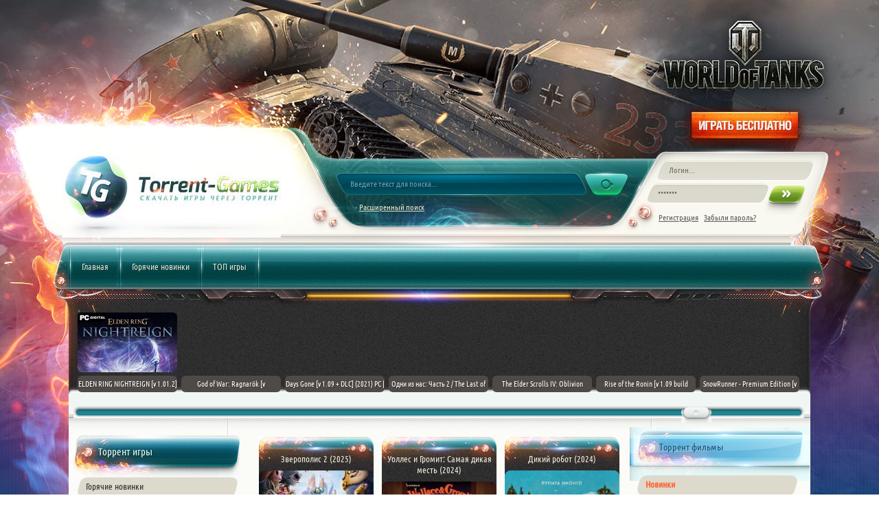

--- FILE ---
content_type: text/html; charset=utf-8
request_url: https://torrents-games.net/films/multfilmy/
body_size: 10388
content:
<html xmlns="http://www.w3.org/1999/xhtml" xml:lang="ru" lang="ru">
<head>
<title>Скачать мультфильмы бесплатно через торрент в хорошем качестве без регистрации на torrents-games.net</title>
<meta charset="utf-8">
<meta name="description" content="Предлагаем Вам скачать мультфильмы через торрент на компьютер абсолютно бесплатно и без регистрации на нашем портале">
<meta name="keywords" content="Зверополис, городе, отражается, мокром, асфальте, никогда, заканчиваются, привык, считать, образцом, порядка, Здесь, каждый, верит, давно, побеждён, хищники, травоядные, научились, одним">
<link rel="canonical" href="https://torrents-games.net/films/multfilmy/">
<link rel="alternate" type="application/rss+xml" title=" RSS" href="https://torrents-games.net/films/multfilmy/rss.xml">
<link rel="alternate" type="application/rss+xml" title=" RSS Dzen" href="https://torrents-games.net/films/multfilmy/rssdzen.xml">
<link rel="preconnect" href="https://torrents-games.net/" fetchpriority="high">
<meta property="twitter:card" content="summary">
<meta property="twitter:title" content="Скачать мультфильмы бесплатно через торрент в хорошем качестве без регистрации на torrents-games.net">
<meta property="twitter:description" content="Предлагаем Вам скачать мультфильмы через торрент на компьютер абсолютно бесплатно и без регистрации на нашем портале">
<meta property="og:type" content="article">
<meta property="og:site_name" content="Скачать игры через торрент :: Torrent-Games.Net">
<meta property="og:title" content="Скачать мультфильмы бесплатно через торрент в хорошем качестве без регистрации на torrents-games.net">
<meta property="og:description" content="Предлагаем Вам скачать мультфильмы через торрент на компьютер абсолютно бесплатно и без регистрации на нашем портале">

<script src="/engine/classes/js/jquery.js?v=s5uu2"></script>
<script src="/engine/classes/js/jqueryui.js?v=s5uu2" defer></script>
<script src="/engine/classes/js/dle_js.js?v=s5uu2" defer></script>
<script src="/engine/classes/js/lazyload.js?v=s5uu2" defer></script>
<script type="application/ld+json">{"@context":"https://schema.org","@graph":[{"@type":"BreadcrumbList","@context":"https://schema.org/","itemListElement":[{"@type":"ListItem","position":1,"item":{"@id":"https://torrents-games.net/","name":"торрент геймс"}},{"@type":"ListItem","position":2,"item":{"@id":"https://torrents-games.net/films/","name":"Фильмы"}},{"@type":"ListItem","position":3,"item":{"@id":"https://torrents-games.net/films/multfilmy/","name":"Мультфильмы"}}]}]}</script>
<meta name="yandex-verification" content="6e9413786124f794" />
    
<meta name="google-site-verification" content="fvyp8_nBUal9DlFR0CrDYdblIRFQL637xnXgqBXUfCk" />     
<meta name="google-site-verification" content="Yr7gLQ6y3gmr9F8QHXE0JEsRsx1ha1SL7ZHQi67vtqo" />      
<meta name="google-site-verification" content="gU_zNJaE_iAuQyjZ8oWA006dVQ0cdC2Ryg3Z8CoerDE" />
    
<link rel="shortcut icon" href="/templates/Torrents-Games/images/favicon.ico" />
<link href="/templates/Torrents-Games/style/engine.css" type="text/css" rel="stylesheet" />
<link href="/templates/Torrents-Games/style/styles.css" type="text/css" rel="stylesheet" />
<script type="text/javascript" src="/templates/Torrents-Games/js/libs.js"></script>
<script type="text/javascript" src="/templates/Torrents-Games/js/scroller.js"></script>  
   
</head>
<script>
<!--
var dle_root       = '/';
var dle_admin      = '';
var dle_login_hash = '19db7cb1e7dc5948dc09afd5945f5b96d1602b82';
var dle_group      = 5;
var dle_link_type  = 1;
var dle_skin       = 'Torrents-Games';
var dle_wysiwyg    = 1;
var dle_min_search = '4';
var dle_act_lang   = ["Подтвердить", "Отмена", "Вставить", "Отмена", "Сохранить", "Удалить", "Загрузка. Пожалуйста, подождите..."];
var menu_short     = 'Быстрое редактирование';
var menu_full      = 'Полное редактирование';
var menu_profile   = 'Просмотр профиля';
var menu_send      = 'Отправить сообщение';
var menu_uedit     = 'Админцентр';
var dle_info       = 'Информация';
var dle_confirm    = 'Подтверждение';
var dle_prompt     = 'Ввод информации';
var dle_req_field  = ["Заполните поле с именем", "Заполните поле с сообщением", "Заполните поле с темой сообщения"];
var dle_del_agree  = 'Вы действительно хотите удалить? Данное действие невозможно будет отменить';
var dle_spam_agree = 'Вы действительно хотите отметить пользователя как спамера? Это приведёт к удалению всех его комментариев';
var dle_c_title    = 'Отправка жалобы';
var dle_complaint  = 'Укажите текст Вашей жалобы для администрации:';
var dle_mail       = 'Ваш e-mail:';
var dle_big_text   = 'Выделен слишком большой участок текста.';
var dle_orfo_title = 'Укажите комментарий для администрации к найденной ошибке на странице:';
var dle_p_send     = 'Отправить';
var dle_p_send_ok  = 'Уведомление успешно отправлено';
var dle_save_ok    = 'Изменения успешно сохранены. Обновить страницу?';
var dle_reply_title= 'Ответ на комментарий';
var dle_tree_comm  = '0';
var dle_del_news   = 'Удалить статью';
var dle_sub_agree  = 'Вы действительно хотите подписаться на комментарии к данной публикации?';
var dle_unsub_agree  = 'Вы действительно хотите отписаться от комментариев к данной публикации?';
var dle_captcha_type  = '1';
var dle_share_interesting  = ["Поделиться ссылкой на выделенный текст", "Twitter", "Facebook", "Вконтакте", "Прямая ссылка:", "Нажмите правой клавишей мыши и выберите «Копировать ссылку»"];
var DLEPlayerLang     = {prev: 'Предыдущий',next: 'Следующий',play: 'Воспроизвести',pause: 'Пауза',mute: 'Выключить звук', unmute: 'Включить звук', settings: 'Настройки', enterFullscreen: 'На полный экран', exitFullscreen: 'Выключить полноэкранный режим', speed: 'Скорость', normal: 'Обычная', quality: 'Качество', pip: 'Режим PiP'};
var DLEGalleryLang    = {CLOSE: 'Закрыть (Esc)', NEXT: 'Следующее изображение', PREV: 'Предыдущее изображение', ERROR: 'Внимание! Обнаружена ошибка', IMAGE_ERROR: 'Не удалось загрузить изображение', TOGGLE_SLIDESHOW: 'Просмотр слайдшоу',TOGGLE_FULLSCREEN: 'Полноэкранный режим', TOGGLE_THUMBS: 'Включить / Выключить уменьшенные копии', ITERATEZOOM: 'Увеличить / Уменьшить', DOWNLOAD: 'Скачать изображение' };
var DLEGalleryMode    = 0;
var DLELazyMode       = 1;
var allow_dle_delete_news   = false;
var dle_search_delay   = false;
var dle_search_value   = '';
jQuery(function($){
FastSearch();
});
//-->
</script>  
<body>    
<!--noindex--> 
<!-- brend -->     

 <!-- brend --> 
<!--/noindex-->        
<div id="body">
<div id="body1">
<div id="wrapper">
<div id="header">
<!-- <header> -->
<!-- HEADER -->
<a href="/" class="logo"></a>
<div class="h_search">

<form action="" name="searchform" method="post">
		<input type="hidden" name="do" value="search" />
		<input type="hidden" name="subaction" value="search" />
		<input id="story" name="story" value="Введите текст для поиска..." onblur="if(this.value=='') this.value='Введите текст для поиска...';" onfocus="if(this.value=='Введите текст для поиска...') this.value='';" type="text" />
		<div class="h_search1"><input alt="Найти" type="image" src="/templates/Torrents-Games/images/spacer.gif" class="h_search2 fade" /></div>
</form>
<a href="index.php?do=search" class="h_search3">Расширенный поиск</a>
</div>
    
    

<form method="post" action="">
<div class="login2">
<div class="logform">
<input type="text" class="lfield" value="Логин..." onblur="if(this.value=='') this.value='Логин...';" onfocus="if(this.value=='Логин...') this.value='';" name="login_name" id="login_name" />
<input type="password" class="lfpas" value="*******" onblur="if(this.value=='') this.value='*******';" onfocus="if(this.value=='*******') this.value='';" name="login_password" id="login_password" />
<span class="lbtn1"><input name="sbm" class="lbtn fade" type="image" src="/templates/Torrents-Games/images/spacer.gif" alt="" /></span>
</div>
<input name="login" type="hidden" id="login" value="submit" />
<div class="login3"><a href="https://torrents-games.net/index.php?do=register">Регистрация</a>&nbsp;&nbsp;&nbsp;&nbsp;<a href="https://torrents-games.net/index.php?do=lostpassword">Забыли пароль?</a></div>
</div><input type="hidden" name="a" value="2" /><input type="hidden" name="ajax" value="1" /><input type="hidden" name="rnd" value="246" />
</form>																												

    
<ul class="reset h_menu">
<li><span><a href="https://torrents-games.net/">Главная</a></span></li>
<li><span><a href="https://torrents-games.net/hot/">Горячие новинки</a></span></li>
<li><span><a href="https://torrents-games.net/top100.html">ТОП игры</a></span></li>     
</ul>
<!-- scroller start -->
<div class="panel">
<div class="container">
<div class="wt-scroller">
<div class="slides">
<ul><li><a href="https://torrents-games.net/11159-stalker-2-heart-of-chornobyl-build-16454264-dlc-2024-pc-portable.html" class="slides1"><em><i></i><img data-src="/uploads/posts/2024-11/thumbs/b11d82823e9987828c968369c575f296.webp" alt="" /></em><span>S.T.A.L.K.E.R. 2 Heart of Chornobyl [v 1.8.1.1 + DLC] (2024) PC | Лицензия</span></a></li><li><a href="https://torrents-games.net/11275-avowed-premium-edition-v-1250-build-17270088-dlcs-2025-pc-portable.html" class="slides1"><em><i></i><img data-src="/uploads/posts/2025-02/thumbs/1739489364_56fg.webp" alt="" /></em><span>Avowed [v 1.5.2.0 + DLC] (2025) PC | RePack</span></a></li><li><a href="https://torrents-games.net/11478-fallout-4-anniversary-edition-2025-pc.html" class="slides1"><em><i></i><img data-src="/uploads/posts/2025-11/0feeb04760_1762793702_fallout_4_anniversary_edition_pc.webp" alt="" /></em><span>Fallout 4: Anniversary Edition [v 1.11.191.0 + DLCs] (2015) PC | RePack</span></a></li><li><a href="https://torrents-games.net/11486-zajchik-tiny-bunny-v-10-2025-pc-repack.html" class="slides1"><em><i></i><img data-src="/uploads/posts/2025-12/thumbs/nn.webp" alt="" /></em><span>Зайчик / Tiny Bunny [v 1.0] (2025) PC | RePack</span></a></li><li><a href="https://torrents-games.net/11485-ferocious-build-21057229-2025-pc-repack-ot-fitgirl.html" class="slides1"><em><i></i><img data-src="/uploads/posts/2025-12/thumbs/1765028350_h.webp" alt="" /></em><span>FEROCIOUS [Build 21057229] (2025) PC | RePack от FitGirl</span></a></li><li><a href="https://torrents-games.net/11467-metal-gear-solid-delta-snake-eater-v-121-dlcs-2025-pc-portable.html" class="slides1"><em><i></i><img data-src="/uploads/posts/2025-11/thumbs/1756240467_56fg.webp" alt="" /></em><span>Metal Gear Solid Delta: Snake Eater [v 1.2.1 + DLCs] (2025) PC | Portable</span></a></li><li><a href="https://torrents-games.net/11025-warhammer-40000-space-marine-2-ultra-edition-build-15613818-dlcs-2024-pc-repack.html" class="slides1"><em><i></i><img data-src="/uploads/posts/2024-09/thumbs/1719957488_56fg.webp" alt="" /></em><span>Warhammer 40,000: Space Marine 2 - Ultra Edition [v 7.2.0.1 + DLCs] (2024) PC | RePack</span></a></li><li><a href="https://torrents-games.net/11441-elden-ring-nightreign-v-1012-2025-pc.html" class="slides1"><em><i></i><img data-src="/uploads/posts/2025-06/thumbs/1748565985_56gh.webp" alt="" /></em><span>ELDEN RING NIGHTREIGN [v 1.01.2] (2025) PC</span></a></li><li><a href="https://torrents-games.net/11059-god-of-war-ragnarok-digital-deluxe-edition-build-15752266-dlcs-2024-pc-repack.html" class="slides1"><em><i></i><img data-src="/uploads/posts/2024-09/thumbs/1726842853_1668637673_56fg.webp" alt="" /></em><span>God of War: Ragnarök [v 1.0.650.7780 + DLCs] (2024) PC | RePack от Decepticon</span></a></li><li><a href="https://torrents-games.net/8542-days-gone-v-102-2021-pc-repack-ot-chovka.html" class="slides1"><em><i></i><img data-src="/uploads/posts/2021-05/medium/1621981147_1614161358_1588587379_56fg.jpg" alt="" /></em><span>Days Gone [v 1.09 + DLC] (2021) PC | RePack</span></a></li><li><a href="https://torrents-games.net/11339-odni-iz-nas-chast-2-the-last-of-us-2-remastered-v-1010407714-dlc-2025-pc-repack.html" class="slides1"><em><i></i><img data-src="/uploads/posts/2025-04/thumbs/1743717934_56fg.webp" alt="" /></em><span>Одни из нас: Часть 2 / The Last of Us 2 Remastered [v 1.3.10430.406] (2025) PC</span></a></li><li><a href="https://torrents-games.net/11366-the-elder-scrolls-iv-oblivion-remastered-v-04111400-dlcs-2025-pc-repack.html" class="slides1"><em><i></i><img data-src="/uploads/posts/2025-04/thumbs/1745356232_56fg.webp" alt="" /></em><span>The Elder Scrolls IV: Oblivion Remastered [v 0.411.140.0 + DLCs] (2025) PC | RePack</span></a></li><li><a href="https://torrents-games.net/11306-rise-of-the-ronin-v-109-build-17559256-dlc-2025-pc-portable.html" class="slides1"><em><i></i><img data-src="/uploads/posts/2025-03/thumbs/1741687554_56fg.webp" alt="" /></em><span>Rise of the Ronin [v 1.09 build 17559256 + DLC] (2025) PC | Portable</span></a></li><li><a href="https://torrents-games.net/1759-snowrunner-2020-pc-repack-ot-xatab.html" class="slides1"><em><i></i><img data-src="/uploads/posts/2020-04/1588072908_7bfbb8f255cbc32fcb29291872660f6e.jpg" alt="" /></em><span>SnowRunner - Premium Edition [v 35.0 + DLCs] (2020) PC | RePack</span></a></li><li><a href="https://torrents-games.net/8997-marvels-spider-man-remastered-v-181210-dlc-2022-pc-repack-ot-chovka.html" class="slides1"><em><i></i><img data-src="/uploads/posts/2022-08/thumbs/1660403417_1660335826_56fg.webp" alt="" /></em><span>Marvel&#039;s Spider-Man 2: Digital Deluxe Edition [v 1.401.1.0 build 17943107 + DLCs] (2025) PC | Portable</span></a></li>
    
    </ul>
</div> 
<div class="lower-panel"></div> 
</div> 
</div>
</div>
<!-- scroller end -->
 <div class="h_banner"></div>
<!-- /HEADER -->
<!-- </header> -->
</div>
<div id="container">
<div id="left">
<!-- <container> --><!-- <block> -->
 
  <div class="l_block">
 <div class="l_block1">
 <div class="l_block2">Торрент игры</div>
 <ul class="reset l_block3">   
 <li><a href="https://torrents-games.net/hot/">Горячие новинки</a></li> 
 <li><a href="https://torrents-games.net/action/">Экшен</a></li>
 <li><a href="https://torrents-games.net/shooter/">Шутеры</a></li>
 <li><a href="https://torrents-games.net/arcade/">Аркады</a></li>
 <li><a href="https://torrents-games.net/rpg/">RPG </a></li>
 <li><a href="https://torrents-games.net/fighting/">Драки</a></li>
 <li><a href="https://torrents-games.net/gonki/">Гонки</a></li>
 <li><a href="https://torrents-games.net/strategy/">Стратегии</a></li>
 <li><a href="https://torrents-games.net/simulyatory/">Симуляторы</a></li>
 <li><a href="https://torrents-games.net/kvesty/">Квесты </a></li>
 <li><a href="https://torrents-games.net/platform/">Платформеры</a></li>
 <li><a href="https://torrents-games.net/adventure/">Приключения</a></li>
 <li><a href="https://torrents-games.net/logic/">Логические игры</a></li>
 <li><a href="https://torrents-games.net/sport/">Спортивные игры</a></li>
 <li><a href="https://torrents-games.net/horror/">Хоррор игры</a></li>
 <li><a href="https://torrents-games.net/onlayn-igry/">Онлайн игры</a></li> 
 <li><a href="https://torrents-games.net/rg-mehaniki/">Репаки от RG Механики</a></li>
 <li><a href="https://torrents-games.net/xatab/">Репаки от xatab</a></li>      
 </ul>
 </div>
 </div>   
 
 <div class="l_block">
 <div class="l_block1">
 <div class="l_block2">Ожидаемые игры</div>
 <div class="l_block5">
 <a href="https://torrents-games.net/11099-life-is-strange-double-exposure-2024-pc-licenzija.html"><img data-src="/uploads/posts/2024-10/thumbs/1718404355_56fg.webp" alt="" /></a><a href="https://torrents-games.net/11308-monster-hunter-wilds-2025-pc-licenzija.html"><img data-src="/uploads/posts/2025-03/thumbs/1741817471_56fg.webp" alt="" /></a><a href="https://torrents-games.net/11288-like-a-dragon-pirate-yakuza-in-hawaii-2025-pc-licenzija.html"><img data-src="/uploads/posts/2025-02/thumbs/1740522432_56fg.webp" alt="" /></a><a href="https://torrents-games.net/1471-star-wars-jedi-fallen-order-2019-pc.html"><img data-src="/uploads/posts/2019-11/medium/1573635843_1573547360_56fg.jpg" alt="" /></a><a href="https://torrents-games.net/1295-burnout-paradise-remastered-2018-pc-licenziya.html"><img data-src="/uploads/posts/2018-08/thumbs/1535014424_1534931512_1534927792_56fg.jpg" alt="" /></a><a href="https://torrents-games.net/1933-call-of-duty-black-ops-cold-war-2020-pc-licenzija.html"><img data-src="/uploads/posts/2020-10/medium/1603314163_1602005429_1598610714_56fg.jpg" alt="" /></a><a href="https://torrents-games.net/9576-company-of-heroes-3-2023-pc-licenzija.html"><img data-src="/uploads/posts/2023-02/thumbs/1677240288_1677235786_56gf.webp" alt="" /></a><a href="https://torrents-games.net/8943-the-quarry-2022-pc-licenzija.html"><img data-src="/uploads/posts/2022-06/thumbs/1655059472_1654875228_56fg.webp" alt="" /></a><a href="https://torrents-games.net/9711-tiny-tinas-wonderlands-2022-pc-licenzija.html"><img data-src="/uploads/posts/2023-04/thumbs/1648559512_1648474549_56fg.webp" alt="" /></a><a href="https://torrents-games.net/9462-jurassic-world-evolution-2-premium-edition-v-13136069-int-dlcs-2022-pc-repack-ot-chovka.html"><img data-src="/uploads/posts/2023-01/thumbs/1636682432_1623664913_56fg.webp" alt="" /></a>
 </div>
 </div>
 </div>
<!-- </block> --><!-- </container> -->
</div>
<div id="right">
<!-- <container> --><!-- <block> -->
<div class="r_block3">
<div class="r_block4">Торрент фильмы</div>
<ul class="reset l_block3">
<li><a href="https://torrents-games.net/filmy-2025-novinki/"><strong style="color:#FF622E">Новинки</strong></a></li>
<li><a href="https://torrents-games.net/films/filmy-2025/">Фильмы 2025 года</a></li>  
<li><a href="https://torrents-games.net/films/filmy-2024/">Фильмы 2024 года</a></li>    
<li><a href="https://torrents-games.net/films/filmy-2023/">Фильмы 2023 года</a></li>    
<li><a href="https://torrents-games.net/films/2022/">Фильмы 2022 года</a></li>
<li><a href="https://torrents-games.net/films/2021/">Фильмы 2021 года</a></li>
<li><a href="https://torrents-games.net/films/2020/">Фильмы 2020 года</a>     
<li><a href="https://torrents-games.net/films/">Фильмы</a></li>
<li><a href="https://torrents-games.net/serials/">Сериалы</a></li>
<li><a href="https://torrents-games.net/films/hd/">HD фильмы</a>
    
<li><a href="https://torrents-games.net/films/anime/">Аниме</a></li>
<li><a href="https://torrents-games.net/films/boevik/">Боевики</a></li>
<li><a href="https://torrents-games.net/films/western/">Вестерны</a>
<li><a href="https://torrents-games.net/films/detektiv/">Детективы</a>
<li><a href="https://torrents-games.net/films/documentalniy/">Документальные фильмы</a>
<li><a href="https://torrents-games.net/films/drami/">Драмы</a>
<li><a href="https://torrents-games.net/films/history/">Исторические</a></li>
<li><a href="https://torrents-games.net/films/comedia/">Комедии</a></li>
<li><a href="https://torrents-games.net/films/kriminal/">Криминал</a>
<li><a href="https://torrents-games.net/films/melodramy/">Мелодрамы</a>
<li><a href="https://torrents-games.net/films/multfilmy/">Мультфильмы</a>
<li><a href="https://torrents-games.net/films/prikljuchenija/">Приключения</a>
<li><a href="https://torrents-games.net/films/rufilm/">Российские фильмы</a></li>
<li><a href="https://torrents-games.net/films/semeyniy/">Семейные фильмы</a></li>
<li><a href="https://torrents-games.net/films/trillery/">Триллеры</a>
<li><a href="https://torrents-games.net/films/uzhasy/">Ужасы</a>
<li><a href="https://torrents-games.net/films/fantastika/">Фантастика</a>   
</ul>
</div>
    
<div class="r_block3">
 <div class="r_block4">Популярное на сайте</div>
 <ul class="dtopnews"><li><a href="https://torrents-games.net/11159-stalker-2-heart-of-chornobyl-build-16454264-dlc-2024-pc-portable.html"><img data-src="/uploads/posts/2024-11/thumbs/b11d82823e9987828c968369c575f296.webp" alt="" /><br>S.T.A.L.K.E.R. 2 Heart of Chornobyl [v 1.8.1.1 + DLC] (2024) PC | Лицензия</a></li> 
<li><a href="https://torrents-games.net/11478-fallout-4-anniversary-edition-2025-pc.html"><img data-src="/uploads/posts/2025-11/0feeb04760_1762793702_fallout_4_anniversary_edition_pc.webp" alt="" /><br>Fallout 4: Anniversary Edition [v 1.11.191.0 + DLCs] (2015) PC | RePack</a></li> 
<li><a href="https://torrents-games.net/10455-lords-of-the-fallen-deluxe-edition-v-11184-dlcs-2023-pc-repack-ot-chovka.html"><img data-src="/uploads/posts/2023-10/thumbs/1697275229_1697236035_56fg.webp" alt="" /><br>Lords of the Fallen: Deluxe Edition [v 2.5.220 + DLCs] (2023) PC | RePack от FitGirl</a></li> 
<li><a href="https://torrents-games.net/11497-pioner-build-21304392-2025-pc-portable.html"><img data-src="/uploads/posts/2025-12/thumbs/1766243734_56fg.webp" alt="" /><br>Pioner [build 21335712 + DLC | Early Access] (2025) PC | RePack</a></li> 
<li><a href="https://torrents-games.net/11018-carx-street-2024-pc-licenzija.html"><img data-src="/uploads/posts/2024-08/thumbs/1725056759_56gh.webp" alt="" /><br>CarX Street: Deluxe Edition [v 1.10.1 + DLCs] (2024) PC | RePack</a></li> 
<li><a href="https://torrents-games.net/11275-avowed-premium-edition-v-1250-build-17270088-dlcs-2025-pc-portable.html"><img data-src="/uploads/posts/2025-02/thumbs/1739489364_56fg.webp" alt="" /><br>Avowed [v 1.5.2.0 + DLC] (2025) PC | RePack</a></li> 
<li><a href="https://torrents-games.net/11369-clair-obscur-expedition-33-v-56180-dlc-2025-pc-repack.html"><img data-src="/uploads/posts/2025-04/thumbs/1718455099_56fg.webp" alt="" /><br>Clair Obscur: Expedition 33</a></li> 
<li><a href="https://torrents-games.net/11495-titan-quest-ii.html"><img data-src="/uploads/posts/2025-12/thumbs/e4a89187be7914d2c1028b16808c837c.webp" alt="" /><br>Titan Quest II</a></li> 
<li><a href="https://torrents-games.net/11492-dying-light-the-beast-deluxe-edition-v-150-dlcs-2025-pc-portable.html"><img data-src="/uploads/posts/2025-12/1758226085_56fg.webp" alt="" /><br>Dying Light: The Beast - Deluxe Edition [v 1.5.0 + DLCs] (2025) PC | Portable</a></li> 
<li><a href="https://torrents-games.net/11482-illjuzija-obmana-3-2025.html"><img data-src="/uploads/posts/2025-12/thumbs/12095f8f369253b71b4997703e87cfcd.webp" alt="" /><br>Иллюзия обмана 3 (2025)</a></li> 
</ul>
 </div>
<!-- </block> --><!-- </container> -->
</div>
<div id="center">

<div class="short">
<div class="short2">
<div class="short1">
<a href="https://torrents-games.net/11487-zveropolis-2-2025.html"><span class="newsTitle">Зверополис 2 (2025)</span></a><br>
</div>
</div>
<div class="short8">
<span class="short9">104</span>
<!--<span class="short10">0</span>-->
</div>
<div class="short4">
<div class="short5">Раздел: <a href="https://torrents-games.net/films/filmy-2025/">Фильмы 2025 года </a> / <a href="https://torrents-games.net/films/detektiv/">Детективы</a> / <a href="https://torrents-games.net/films/comedia/">Комедии </a> / <a href="https://torrents-games.net/films/multfilmy/">Мультфильмы</a> / <a href="https://torrents-games.net/films/prikljuchenija/">Приключения</a></div>
<div class="short6">Размер: <span>1.46 GB</span></div>
    
<!--<div class="short7">Автор:<span><a onclick="ShowProfile('Admin', 'https://torrents-games.net/user/Admin/', '0'); return false;" href="https://torrents-games.net/user/Admin/">Admin</a></span></div>-->
</div>
<a href="https://torrents-games.net/11487-zveropolis-2-2025.html">

<p style="text-align:center;"><!--dle_image_begin:/uploads/posts/2025-12/1766810202-1809749674.webp|--><img data-src="/uploads/posts/2025-12/1766810202-1809749674.webp" style="max-width:100%;" alt="Зверополис 2 (2025)"><!--dle_image_end--></p>
</a>
</div>
<script type="text/javascript"> 
$('.newsTitle').filter(function(){return $(this).text().length>48}).each(function(){$(this).text($(this).text().substring(0,48)+' ...')}) 
</script><div class="short">
<div class="short2">
<div class="short1">
<a href="https://torrents-games.net/11200-uolles-i-gromit-samaja-dikaja-mest-2024.html"><span class="newsTitle">Уоллес и Громит: Самая дикая месть (2024)</span></a><br>
</div>
</div>
<div class="short8">
<span class="short9">193</span>
<!--<span class="short10">0</span>-->
</div>
<div class="short4">
<div class="short5">Раздел: <a href="https://torrents-games.net/films/comedia/">Комедии </a> / <a href="https://torrents-games.net/films/multfilmy/">Мультфильмы</a> / <a href="https://torrents-games.net/films/prikljuchenija/">Приключения</a> / <a href="https://torrents-games.net/films/semeyniy/">Семейные </a> / <a href="https://torrents-games.net/films/fantastika/">Фантастика</a></div>
<div class="short6">Размер: <span>3.94 GB</span></div>
    
<!--<div class="short7">Автор:<span><a onclick="ShowProfile('Admin', 'https://torrents-games.net/user/Admin/', '0'); return false;" href="https://torrents-games.net/user/Admin/">Admin</a></span></div>-->
</div>
<a href="https://torrents-games.net/11200-uolles-i-gromit-samaja-dikaja-mest-2024.html">
<div class="short3"><img data-src="/uploads/posts/2025-01/1736115092-1524044379.webp" alt="" /></div>

</a>
</div>
<script type="text/javascript"> 
$('.newsTitle').filter(function(){return $(this).text().length>48}).each(function(){$(this).text($(this).text().substring(0,48)+' ...')}) 
</script><div class="short">
<div class="short2">
<div class="short1">
<a href="https://torrents-games.net/11137-dikij-robot-2024.html"><span class="newsTitle">Дикий робот (2024)</span></a><br>
</div>
</div>
<div class="short8">
<span class="short9">330</span>
<!--<span class="short10">0</span>-->
</div>
<div class="short4">
<div class="short5">Раздел: <a href="https://torrents-games.net/films/multfilmy/">Мультфильмы</a> / <a href="https://torrents-games.net/films/prikljuchenija/">Приключения</a> / <a href="https://torrents-games.net/films/semeyniy/">Семейные </a> / <a href="https://torrents-games.net/films/fantastika/">Фантастика</a></div>
<div class="short6">Размер: <span>1.46 GB</span></div>
    
<!--<div class="short7">Автор:<span><a onclick="ShowProfile('Admin', 'https://torrents-games.net/user/Admin/', '0'); return false;" href="https://torrents-games.net/user/Admin/">Admin</a></span></div>-->
</div>
<a href="https://torrents-games.net/11137-dikij-robot-2024.html">
<div class="short3"><img data-src="/uploads/posts/2024-11/1731134855-599916146.webp" alt="" /></div>

</a>
</div>
<script type="text/javascript"> 
$('.newsTitle').filter(function(){return $(this).text().length>48}).each(function(){$(this).text($(this).text().substring(0,48)+' ...')}) 
</script><div class="short">
<div class="short2">
<div class="short1">
<a href="https://torrents-games.net/10431-jelementarno-2023.html"><span class="newsTitle">Элементарно (2023)</span></a><br>
</div>
</div>
<div class="short8">
<span class="short9">4 291</span>
<!--<span class="short10">0</span>-->
</div>
<div class="short4">
<div class="short5">Раздел: <a href="https://torrents-games.net/films/filmy-2023/">Фильмы 2023 года </a> / <a href="https://torrents-games.net/films/drami/">Драмы</a> / <a href="https://torrents-games.net/films/comedia/">Комедии </a> / <a href="https://torrents-games.net/films/multfilmy/">Мультфильмы</a> / <a href="https://torrents-games.net/films/prikljuchenija/">Приключения</a> / <a href="https://torrents-games.net/films/semeyniy/">Семейные </a> / <a href="https://torrents-games.net/films/fantastika/">Фантастика</a></div>
<div class="short6">Размер: <span>11.47 GB</span></div>
    
<!--<div class="short7">Автор:<span><a onclick="ShowProfile('Admin', 'https://torrents-games.net/user/Admin/', '0'); return false;" href="https://torrents-games.net/user/Admin/">Admin</a></span></div>-->
</div>
<a href="https://torrents-games.net/10431-jelementarno-2023.html">
<div class="short3"><img data-src="/uploads/posts/2023-10/1696679021-249600636.webp" alt="" /></div>

</a>
</div>
<script type="text/javascript"> 
$('.newsTitle').filter(function(){return $(this).text().length>48}).each(function(){$(this).text($(this).text().substring(0,48)+' ...')}) 
</script><div class="short">
<div class="short2">
<div class="short1">
<a href="https://torrents-games.net/10424-zverinyj-rejs-2023.html"><span class="newsTitle">Звериный рейс (2023)</span></a><br>
</div>
</div>
<div class="short8">
<span class="short9">2 365</span>
<!--<span class="short10">0</span>-->
</div>
<div class="short4">
<div class="short5">Раздел: <a href="https://torrents-games.net/films/multfilmy/">Мультфильмы</a> / <a href="https://torrents-games.net/films/prikljuchenija/">Приключения</a> / <a href="https://torrents-games.net/films/filmy-2023/">Фильмы 2023 года </a></div>

    
<!--<div class="short7">Автор:<span><a onclick="ShowProfile('Mandalorian', 'https://torrents-games.net/user/Mandalorian/', '0'); return false;" href="https://torrents-games.net/user/Mandalorian/">Mandalorian</a></span></div>-->
</div>
<a href="https://torrents-games.net/10424-zverinyj-rejs-2023.html">
<div class="short3"><img data-src="/uploads/posts/2023-10/1696676219-1213113838.webp" alt="" /></div>

</a>
</div>
<script type="text/javascript"> 
$('.newsTitle').filter(function(){return $(this).text().length>48}).each(function(){$(this).text($(this).text().substring(0,48)+' ...')}) 
</script><div class="short">
<div class="short2">
<div class="short1">
<a href="https://torrents-games.net/10422-velichajshij-detektiv-pauk-2022.html"><span class="newsTitle">Величайший детектив-паук (2022)</span></a><br>
</div>
</div>
<div class="short8">
<span class="short9">1 297</span>
<!--<span class="short10">0</span>-->
</div>
<div class="short4">
<div class="short5">Раздел: <a href="https://torrents-games.net/films/multfilmy/">Мультфильмы</a> / <a href="https://torrents-games.net/films/semeyniy/">Семейные </a> / <a href="https://torrents-games.net/films/2022/">Фильмы 2022 года </a></div>

    
<!--<div class="short7">Автор:<span><a onclick="ShowProfile('Admin', 'https://torrents-games.net/user/Admin/', '0'); return false;" href="https://torrents-games.net/user/Admin/">Admin</a></span></div>-->
</div>
<a href="https://torrents-games.net/10422-velichajshij-detektiv-pauk-2022.html">
<div class="short3"><img data-src="/uploads/posts/2023-10/1696676233-474062675.webp" alt="" /></div>

</a>
</div>
<script type="text/javascript"> 
$('.newsTitle').filter(function(){return $(this).text().length>48}).each(function(){$(this).text($(this).text().substring(0,48)+' ...')}) 
</script><div class="short">
<div class="short2">
<div class="short1">
<a href="https://torrents-games.net/10418-prosto-super-2022.html"><span class="newsTitle">Просто супер (2022)</span></a><br>
</div>
</div>
<div class="short8">
<span class="short9">1 045</span>
<!--<span class="short10">0</span>-->
</div>
<div class="short4">
<div class="short5">Раздел: <a href="https://torrents-games.net/films/multfilmy/">Мультфильмы</a> / <a href="https://torrents-games.net/films/semeyniy/">Семейные </a> / <a href="https://torrents-games.net/films/2022/">Фильмы 2022 года </a></div>

    
<!--<div class="short7">Автор:<span><a onclick="ShowProfile('Admin', 'https://torrents-games.net/user/Admin/', '0'); return false;" href="https://torrents-games.net/user/Admin/">Admin</a></span></div>-->
</div>
<a href="https://torrents-games.net/10418-prosto-super-2022.html">
<div class="short3"><img data-src="/uploads/posts/2023-10/1696676223-97055265.webp" alt="" /></div>

</a>
</div>
<script type="text/javascript"> 
$('.newsTitle').filter(function(){return $(this).text().length>48}).each(function(){$(this).text($(this).text().substring(0,48)+' ...')}) 
</script><div class="short">
<div class="short2">
<div class="short1">
<a href="https://torrents-games.net/10415-masha-i-medved-skazhite-oj-2023.html"><span class="newsTitle">Маша и Медведь: Скажите «Ой!» (2023)</span></a><br>
</div>
</div>
<div class="short8">
<span class="short9">1 559</span>
<!--<span class="short10">0</span>-->
</div>
<div class="short4">
<div class="short5">Раздел: <a href="https://torrents-games.net/films/comedia/">Комедии </a> / <a href="https://torrents-games.net/films/multfilmy/">Мультфильмы</a> / <a href="https://torrents-games.net/films/rufilm/">Российские </a> / <a href="https://torrents-games.net/films/filmy-2023/">Фильмы 2023 года </a></div>

    
<!--<div class="short7">Автор:<span><a onclick="ShowProfile('Admin', 'https://torrents-games.net/user/Admin/', '0'); return false;" href="https://torrents-games.net/user/Admin/">Admin</a></span></div>-->
</div>
<a href="https://torrents-games.net/10415-masha-i-medved-skazhite-oj-2023.html">
<div class="short3"><img data-src="/uploads/posts/2023-10/1696676219-255302446.webp" alt="" /></div>

</a>
</div>
<script type="text/javascript"> 
$('.newsTitle').filter(function(){return $(this).text().length>48}).each(function(){$(this).text($(this).text().substring(0,48)+' ...')}) 
</script><div class="short">
<div class="short2">
<div class="short1">
<a href="https://torrents-games.net/10405-geroi-volshebnogo-lesa-2022.html"><span class="newsTitle">Герои волшебного леса (2022)</span></a><br>
</div>
</div>
<div class="short8">
<span class="short9">620</span>
<!--<span class="short10">0</span>-->
</div>
<div class="short4">
<div class="short5">Раздел: <a href="https://torrents-games.net/films/multfilmy/">Мультфильмы</a> / <a href="https://torrents-games.net/films/2022/">Фильмы 2022 года </a></div>

    
<!--<div class="short7">Автор:<span><a onclick="ShowProfile('Mandalorian', 'https://torrents-games.net/user/Mandalorian/', '0'); return false;" href="https://torrents-games.net/user/Mandalorian/">Mandalorian</a></span></div>-->
</div>
<a href="https://torrents-games.net/10405-geroi-volshebnogo-lesa-2022.html">
<div class="short3"><img data-src="/uploads/posts/2023-10/1696676171-923210367.webp" alt="" /></div>

</a>
</div>
<script type="text/javascript"> 
$('.newsTitle').filter(function(){return $(this).text().length>48}).each(function(){$(this).text($(this).text().substring(0,48)+' ...')}) 
</script><div class="short">
<div class="short2">
<div class="short1">
<a href="https://torrents-games.net/10400-velikolepnaja-pjaterka-2023.html"><span class="newsTitle">Великолепная пятерка (2023)</span></a><br>
</div>
</div>
<div class="short8">
<span class="short9">2 118</span>
<!--<span class="short10">0</span>-->
</div>
<div class="short4">
<div class="short5">Раздел: <a href="https://torrents-games.net/films/multfilmy/">Мультфильмы</a> / <a href="https://torrents-games.net/films/rufilm/">Российские </a> / <a href="https://torrents-games.net/films/filmy-2023/">Фильмы 2023 года </a></div>

    
<!--<div class="short7">Автор:<span><a onclick="ShowProfile('Admin', 'https://torrents-games.net/user/Admin/', '0'); return false;" href="https://torrents-games.net/user/Admin/">Admin</a></span></div>-->
</div>
<a href="https://torrents-games.net/10400-velikolepnaja-pjaterka-2023.html">
<div class="short3"><img data-src="/uploads/posts/2023-10/1696676156-282463240.webp" alt="" /></div>

</a>
</div>
<script type="text/javascript"> 
$('.newsTitle').filter(function(){return $(this).text().length>48}).each(function(){$(this).text($(this).text().substring(0,48)+' ...')}) 
</script><div class="short">
<div class="short2">
<div class="short1">
<a href="https://torrents-games.net/10396-volshebnaja-lavka-esenii-vypusk-1-2023.html"><span class="newsTitle">Волшебная лавка Есении. Выпуск 1 (2023)</span></a><br>
</div>
</div>
<div class="short8">
<span class="short9">601</span>
<!--<span class="short10">0</span>-->
</div>
<div class="short4">
<div class="short5">Раздел: <a href="https://torrents-games.net/films/multfilmy/">Мультфильмы</a> / <a href="https://torrents-games.net/films/rufilm/">Российские </a> / <a href="https://torrents-games.net/films/filmy-2023/">Фильмы 2023 года </a></div>

    
<!--<div class="short7">Автор:<span><a onclick="ShowProfile('Admin', 'https://torrents-games.net/user/Admin/', '0'); return false;" href="https://torrents-games.net/user/Admin/">Admin</a></span></div>-->
</div>
<a href="https://torrents-games.net/10396-volshebnaja-lavka-esenii-vypusk-1-2023.html">
<div class="short3"><img data-src="/uploads/posts/2023-10/1696676222-352722656.webp" alt="" /></div>

</a>
</div>
<script type="text/javascript"> 
$('.newsTitle').filter(function(){return $(this).text().length>48}).each(function(){$(this).text($(this).text().substring(0,48)+' ...')}) 
</script><div class="short">
<div class="short2">
<div class="short1">
<a href="https://torrents-games.net/10368-snezhnaja-koroleva-razmorozka-2022.html"><span class="newsTitle">Снежная королева: Разморозка (2022)</span></a><br>
</div>
</div>
<div class="short8">
<span class="short9">860</span>
<!--<span class="short10">0</span>-->
</div>
<div class="short4">
<div class="short5">Раздел: <a href="https://torrents-games.net/films/multfilmy/">Мультфильмы</a> / <a href="https://torrents-games.net/films/prikljuchenija/">Приключения</a> / <a href="https://torrents-games.net/films/semeyniy/">Семейные </a> / <a href="https://torrents-games.net/films/rufilm/">Российские </a> / <a href="https://torrents-games.net/films/2022/">Фильмы 2022 года </a></div>

    
<!--<div class="short7">Автор:<span><a onclick="ShowProfile('Mandalorian', 'https://torrents-games.net/user/Mandalorian/', '0'); return false;" href="https://torrents-games.net/user/Mandalorian/">Mandalorian</a></span></div>-->
</div>
<a href="https://torrents-games.net/10368-snezhnaja-koroleva-razmorozka-2022.html">
<div class="short3"><img data-src="/uploads/posts/2023-10/1696676062-486841273.webp" alt="" /></div>

</a>
</div>
<script type="text/javascript"> 
$('.newsTitle').filter(function(){return $(this).text().length>48}).each(function(){$(this).text($(this).text().substring(0,48)+' ...')}) 
</script><div class="short">
<div class="short2">
<div class="short1">
<a href="https://torrents-games.net/10361-pushistoe-prevraschenie-2023.html"><span class="newsTitle">Пушистое превращение (2023)</span></a><br>
</div>
</div>
<div class="short8">
<span class="short9">759</span>
<!--<span class="short10">0</span>-->
</div>
<div class="short4">
<div class="short5">Раздел: <a href="https://torrents-games.net/films/multfilmy/">Мультфильмы</a> / <a href="https://torrents-games.net/films/prikljuchenija/">Приключения</a> / <a href="https://torrents-games.net/films/filmy-2023/">Фильмы 2023 года </a></div>

    
<!--<div class="short7">Автор:<span><a onclick="ShowProfile('Admin', 'https://torrents-games.net/user/Admin/', '0'); return false;" href="https://torrents-games.net/user/Admin/">Admin</a></span></div>-->
</div>
<a href="https://torrents-games.net/10361-pushistoe-prevraschenie-2023.html">
<div class="short3"><img data-src="/uploads/poster_none.png" alt="" /></div>

</a>
</div>
<script type="text/javascript"> 
$('.newsTitle').filter(function(){return $(this).text().length>48}).each(function(){$(this).text($(this).text().substring(0,48)+' ...')}) 
</script><div class="short">
<div class="short2">
<div class="short1">
<a href="https://torrents-games.net/10355-izumitelnyj-moris-2022.html"><span class="newsTitle">Изумительный Морис (2022)</span></a><br>
</div>
</div>
<div class="short8">
<span class="short9">1 205</span>
<!--<span class="short10">0</span>-->
</div>
<div class="short4">
<div class="short5">Раздел: <a href="https://torrents-games.net/films/comedia/">Комедии </a> / <a href="https://torrents-games.net/films/multfilmy/">Мультфильмы</a> / <a href="https://torrents-games.net/films/prikljuchenija/">Приключения</a> / <a href="https://torrents-games.net/films/semeyniy/">Семейные </a> / <a href="https://torrents-games.net/films/2022/">Фильмы 2022 года </a></div>

    
<!--<div class="short7">Автор:<span><a onclick="ShowProfile('Admin', 'https://torrents-games.net/user/Admin/', '0'); return false;" href="https://torrents-games.net/user/Admin/">Admin</a></span></div>-->
</div>
<a href="https://torrents-games.net/10355-izumitelnyj-moris-2022.html">
<div class="short3"><img data-src="/uploads/posts/2023-10/1696676000-616470139.webp" alt="" /></div>

</a>
</div>
<script type="text/javascript"> 
$('.newsTitle').filter(function(){return $(this).text().length>48}).each(function(){$(this).text($(this).text().substring(0,48)+' ...')}) 
</script><div class="short">
<div class="short2">
<div class="short1">
<a href="https://torrents-games.net/10354-morskie-monstriki-2017.html"><span class="newsTitle">Морские монстрики (2017)</span></a><br>
</div>
</div>
<div class="short8">
<span class="short9">510</span>
<!--<span class="short10">0</span>-->
</div>
<div class="short4">
<div class="short5">Раздел: <a href="https://torrents-games.net/films/multfilmy/">Мультфильмы</a> / <a href="https://torrents-games.net/films/2017/">Фильмы 2017 года </a></div>

    
<!--<div class="short7">Автор:<span><a onclick="ShowProfile('Mandalorian', 'https://torrents-games.net/user/Mandalorian/', '0'); return false;" href="https://torrents-games.net/user/Mandalorian/">Mandalorian</a></span></div>-->
</div>
<a href="https://torrents-games.net/10354-morskie-monstriki-2017.html">
<div class="short3"><img data-src="/uploads/posts/2023-10/1696676012-1919629507.webp" alt="" /></div>

</a>
</div>
<script type="text/javascript"> 
$('.newsTitle').filter(function(){return $(this).text().length>48}).each(function(){$(this).text($(this).text().substring(0,48)+' ...')}) 
</script><div class="short">
<div class="short2">
<div class="short1">
<a href="https://torrents-games.net/10351-tri-razbojnika-i-lev-2022.html"><span class="newsTitle">Три разбойника и лев (2022)</span></a><br>
</div>
</div>
<div class="short8">
<span class="short9">507</span>
<!--<span class="short10">0</span>-->
</div>
<div class="short4">
<div class="short5">Раздел: <a href="https://torrents-games.net/films/multfilmy/">Мультфильмы</a> / <a href="https://torrents-games.net/films/semeyniy/">Семейные </a> / <a href="https://torrents-games.net/films/2022/">Фильмы 2022 года </a></div>

    
<!--<div class="short7">Автор:<span><a onclick="ShowProfile('Admin', 'https://torrents-games.net/user/Admin/', '0'); return false;" href="https://torrents-games.net/user/Admin/">Admin</a></span></div>-->
</div>
<a href="https://torrents-games.net/10351-tri-razbojnika-i-lev-2022.html">
<div class="short3"><img data-src="/uploads/posts/2023-10/1696676021-2072621687.webp" alt="" /></div>

</a>
</div>
<script type="text/javascript"> 
$('.newsTitle').filter(function(){return $(this).text().length>48}).each(function(){$(this).text($(this).text().substring(0,48)+' ...')}) 
</script><div class="short">
<div class="short2">
<div class="short1">
<a href="https://torrents-games.net/10350-carevny-i-tainstvennaja-gostja-2023.html"><span class="newsTitle">Царевны и Таинственная гостья (2023)</span></a><br>
</div>
</div>
<div class="short8">
<span class="short9">644</span>
<!--<span class="short10">0</span>-->
</div>
<div class="short4">
<div class="short5">Раздел: <a href="https://torrents-games.net/films/multfilmy/">Мультфильмы</a> / <a href="https://torrents-games.net/films/rufilm/">Российские </a> / <a href="https://torrents-games.net/films/filmy-2023/">Фильмы 2023 года </a></div>

    
<!--<div class="short7">Автор:<span><a onclick="ShowProfile('Mandalorian', 'https://torrents-games.net/user/Mandalorian/', '0'); return false;" href="https://torrents-games.net/user/Mandalorian/">Mandalorian</a></span></div>-->
</div>
<a href="https://torrents-games.net/10350-carevny-i-tainstvennaja-gostja-2023.html">
<div class="short3"><img data-src="/uploads/posts/2023-10/1696676039-2083037043.webp" alt="" /></div>

</a>
</div>
<script type="text/javascript"> 
$('.newsTitle').filter(function(){return $(this).text().length>48}).each(function(){$(this).text($(this).text().substring(0,48)+' ...')}) 
</script><div class="short">
<div class="short2">
<div class="short1">
<a href="https://torrents-games.net/10346-mult-v-kino-vypusk-152-druzjam-morozy-ne-pomeha-2022.html"><span class="newsTitle">МУЛЬТ в кино. Выпуск №152. Друзьям морозы не помеха (2022)</span></a><br>
</div>
</div>
<div class="short8">
<span class="short9">394</span>
<!--<span class="short10">0</span>-->
</div>
<div class="short4">
<div class="short5">Раздел: <a href="https://torrents-games.net/films/multfilmy/">Мультфильмы</a> / <a href="https://torrents-games.net/films/rufilm/">Российские </a> / <a href="https://torrents-games.net/films/2022/">Фильмы 2022 года </a></div>

    
<!--<div class="short7">Автор:<span><a onclick="ShowProfile('Mandalorian', 'https://torrents-games.net/user/Mandalorian/', '0'); return false;" href="https://torrents-games.net/user/Mandalorian/">Mandalorian</a></span></div>-->
</div>
<a href="https://torrents-games.net/10346-mult-v-kino-vypusk-152-druzjam-morozy-ne-pomeha-2022.html">
<div class="short3"><img data-src="/uploads/posts/2023-10/1696675962-2129182706.webp" alt="" /></div>

</a>
</div>
<script type="text/javascript"> 
$('.newsTitle').filter(function(){return $(this).text().length>48}).each(function(){$(this).text($(this).text().substring(0,48)+' ...')}) 
</script><div class="short">
<div class="short2">
<div class="short1">
<a href="https://torrents-games.net/10344-rok-dog-3-bitva-za-bit-2022.html"><span class="newsTitle">Рок Дог 3: Битва за бит (2022)</span></a><br>
</div>
</div>
<div class="short8">
<span class="short9">671</span>
<!--<span class="short10">0</span>-->
</div>
<div class="short4">
<div class="short5">Раздел: <a href="https://torrents-games.net/films/melodramy/">Мелодрамы</a> / <a href="https://torrents-games.net/films/comedia/">Комедии </a> / <a href="https://torrents-games.net/films/multfilmy/">Мультфильмы</a> / <a href="https://torrents-games.net/films/prikljuchenija/">Приключения</a> / <a href="https://torrents-games.net/films/semeyniy/">Семейные </a> / <a href="https://torrents-games.net/films/2022/">Фильмы 2022 года </a></div>

    
<!--<div class="short7">Автор:<span><a onclick="ShowProfile('Admin', 'https://torrents-games.net/user/Admin/', '0'); return false;" href="https://torrents-games.net/user/Admin/">Admin</a></span></div>-->
</div>
<a href="https://torrents-games.net/10344-rok-dog-3-bitva-za-bit-2022.html">
<div class="short3"><img data-src="/uploads/posts/2023-10/1696676003-923179683.webp" alt="" /></div>

</a>
</div>
<script type="text/javascript"> 
$('.newsTitle').filter(function(){return $(this).text().length>48}).each(function(){$(this).text($(this).text().substring(0,48)+' ...')}) 
</script><div class="short">
<div class="short2">
<div class="short1">
<a href="https://torrents-games.net/10338-inu-o-rozhdenie-legendy-2021.html"><span class="newsTitle">Ину-о: Рождение легенды (2021)</span></a><br>
</div>
</div>
<div class="short8">
<span class="short9">550</span>
<!--<span class="short10">0</span>-->
</div>
<div class="short4">
<div class="short5">Раздел: <a href="https://torrents-games.net/films/anime/">Аниме</a> / <a href="https://torrents-games.net/films/drami/">Драмы</a> / <a href="https://torrents-games.net/films/multfilmy/">Мультфильмы</a> / <a href="https://torrents-games.net/films/2021/">Фильмы 2021 года </a></div>

    
<!--<div class="short7">Автор:<span><a onclick="ShowProfile('Mandalorian', 'https://torrents-games.net/user/Mandalorian/', '0'); return false;" href="https://torrents-games.net/user/Mandalorian/">Mandalorian</a></span></div>-->
</div>
<a href="https://torrents-games.net/10338-inu-o-rozhdenie-legendy-2021.html">
<div class="short3"><img data-src="/uploads/posts/2023-10/1696675954-516073937.webp" alt="" /></div>

</a>
</div>
<script type="text/javascript"> 
$('.newsTitle').filter(function(){return $(this).text().length>48}).each(function(){$(this).text($(this).text().substring(0,48)+' ...')}) 
</script><div class="short">
<div class="short2">
<div class="short1">
<a href="https://torrents-games.net/10333-koty-jermitazha-2022.html"><span class="newsTitle">Коты Эрмитажа (2022)</span></a><br>
</div>
</div>
<div class="short8">
<span class="short9">720</span>
<!--<span class="short10">0</span>-->
</div>
<div class="short4">
<div class="short5">Раздел: <a href="https://torrents-games.net/films/comedia/">Комедии </a> / <a href="https://torrents-games.net/films/multfilmy/">Мультфильмы</a> / <a href="https://torrents-games.net/films/rufilm/">Российские </a> / <a href="https://torrents-games.net/films/2022/">Фильмы 2022 года </a></div>

    
<!--<div class="short7">Автор:<span><a onclick="ShowProfile('Admin', 'https://torrents-games.net/user/Admin/', '0'); return false;" href="https://torrents-games.net/user/Admin/">Admin</a></span></div>-->
</div>
<a href="https://torrents-games.net/10333-koty-jermitazha-2022.html">
<div class="short3"><img data-src="/uploads/posts/2023-10/1696675977-989572724.webp" alt="" /></div>

</a>
</div>
<script type="text/javascript"> 
$('.newsTitle').filter(function(){return $(this).text().length>48}).each(function(){$(this).text($(this).text().substring(0,48)+' ...')}) 
</script><div class="short">
<div class="short2">
<div class="short1">
<a href="https://torrents-games.net/10331-umka-v-kino-2022.html"><span class="newsTitle">Умка в кино (2022)</span></a><br>
</div>
</div>
<div class="short8">
<span class="short9">507</span>
<!--<span class="short10">0</span>-->
</div>
<div class="short4">
<div class="short5">Раздел: <a href="https://torrents-games.net/films/multfilmy/">Мультфильмы</a> / <a href="https://torrents-games.net/films/prikljuchenija/">Приключения</a> / <a href="https://torrents-games.net/films/semeyniy/">Семейные </a> / <a href="https://torrents-games.net/films/rufilm/">Российские </a> / <a href="https://torrents-games.net/films/2022/">Фильмы 2022 года </a></div>

    
<!--<div class="short7">Автор:<span><a onclick="ShowProfile('Admin', 'https://torrents-games.net/user/Admin/', '0'); return false;" href="https://torrents-games.net/user/Admin/">Admin</a></span></div>-->
</div>
<a href="https://torrents-games.net/10331-umka-v-kino-2022.html">
<div class="short3"><img data-src="/uploads/posts/2023-10/1696675915-1965040282.webp" alt="" /></div>

</a>
</div>
<script type="text/javascript"> 
$('.newsTitle').filter(function(){return $(this).text().length>48}).each(function(){$(this).text($(this).text().substring(0,48)+' ...')}) 
</script><div class="short">
<div class="short2">
<div class="short1">
<a href="https://torrents-games.net/10328-mishki-obnimashki-film-2022.html"><span class="newsTitle">Мишки-обнимашки. Фильм (2022)</span></a><br>
</div>
</div>
<div class="short8">
<span class="short9">477</span>
<!--<span class="short10">0</span>-->
</div>
<div class="short4">
<div class="short5">Раздел: <a href="https://torrents-games.net/films/multfilmy/">Мультфильмы</a> / <a href="https://torrents-games.net/films/2022/">Фильмы 2022 года </a></div>

    
<!--<div class="short7">Автор:<span><a onclick="ShowProfile('Admin', 'https://torrents-games.net/user/Admin/', '0'); return false;" href="https://torrents-games.net/user/Admin/">Admin</a></span></div>-->
</div>
<a href="https://torrents-games.net/10328-mishki-obnimashki-film-2022.html">
<div class="short3"><img data-src="/uploads/posts/2023-10/1696675955-277903062.webp" alt="" /></div>

</a>
</div>
<script type="text/javascript"> 
$('.newsTitle').filter(function(){return $(this).text().length>48}).each(function(){$(this).text($(this).text().substring(0,48)+' ...')}) 
</script><div class="short">
<div class="short2">
<div class="short1">
<a href="https://torrents-games.net/10320-pingvinenok-pororo-prikljuchenija-v-zamke-drakona-2022.html"><span class="newsTitle">Пингвинёнок Пороро: Приключения в замке дракона (2022)</span></a><br>
</div>
</div>
<div class="short8">
<span class="short9">420</span>
<!--<span class="short10">0</span>-->
</div>
<div class="short4">
<div class="short5">Раздел: <a href="https://torrents-games.net/films/multfilmy/">Мультфильмы</a> / <a href="https://torrents-games.net/films/prikljuchenija/">Приключения</a> / <a href="https://torrents-games.net/films/2022/">Фильмы 2022 года </a></div>

    
<!--<div class="short7">Автор:<span><a onclick="ShowProfile('Mandalorian', 'https://torrents-games.net/user/Mandalorian/', '0'); return false;" href="https://torrents-games.net/user/Mandalorian/">Mandalorian</a></span></div>-->
</div>
<a href="https://torrents-games.net/10320-pingvinenok-pororo-prikljuchenija-v-zamke-drakona-2022.html">
<div class="short3"><img data-src="/uploads/posts/2023-10/1696675967-1305378441.webp" alt="" /></div>

</a>
</div>
<script type="text/javascript"> 
$('.newsTitle').filter(function(){return $(this).text().length>48}).each(function(){$(this).text($(this).text().substring(0,48)+' ...')}) 
</script><div class="navigation1">
    <div class="nav_links">
        <span><span class="prev_link1"><img src="/templates/Torrents-Games/images/spacer.gif" class="fade" alt="" /></span></span>
        <a href="https://torrents-games.net/films/multfilmy/page/2/"><span class="next_link1"><img src="/templates/Torrents-Games/images/spacer.gif" class="fade" alt="" /></span></a>
    </div>
    <div class="navigation"><span>1</span> <a href="https://torrents-games.net/films/multfilmy/page/2/">2</a> <a href="https://torrents-games.net/films/multfilmy/page/3/">3</a> <span class="nav_ext">...</span> <a href="https://torrents-games.net/films/multfilmy/page/35/">35</a></div>
</div>
    
</div>
<div class="clear"></div>
</div>
<div id="spacer"></div>
</div>

<div id="footer">
<!-- <footer> -->
<!-- FOOTER -->
<div class="footer">
<div class="footer1">
<div class="footer2">
<div class="up"><a href="#top" id="up"><span class="fade">Вверх</span></a></div>
<div class="f_tags"></div>
<div class="f_tags1">Правообладателям | <a rel="nofollow" href="/index.php?do=feedback" rel="nofollow">Обратная связь</a></div>
<div class="counts">
<ul class="reset">
 <!--noindex-->   
<!--LiveInternet counter--><script type="text/javascript"><!--
document.write("<a href='//www.liveinternet.ru/click' "+
"target=_blank><img src='//counter.yadro.ru/hit?t14.12;r"+
escape(document.referrer)+((typeof(screen)=="undefined")?"":
";s"+screen.width+"*"+screen.height+"*"+(screen.colorDepth?
screen.colorDepth:screen.pixelDepth))+";u"+escape(document.URL)+
";"+Math.random()+
"' alt='' title='LiveInternet: показано число просмотров за 24"+
" часа, посетителей за 24 часа и за сегодня' "+
"border='0' width='1' height='1'><\/a>")
//--></script><!--/LiveInternet-->
 <!--/noindex-->  
</ul>
</div>
<div class="copy2"></div>
</div>
</div>
</div>
<!-- /FOOTER -->
<!-- </footer> -->
</div>
</div>
</div> 
 <!--noindex-->        
    
<!--/noindex-->
<!--noindex-->
<div class="oomxmt369696"></div>
<script>
    window.k_init = window.k_init || [];
     k_init.push({
    "id": "oomxmt369696",
    "type": "cu",
    "domain": "hdbkell.com",
    "clickChange": true,
    "delay": "300",
    "filterDevice": "both",
    "blockedReferrers": ""
});
     
    var s = document.createElement('script');
    s.setAttribute('async', true);
    s.setAttribute('charset', 'utf-8');
    s.setAttribute('data-cfasync', false);
    s.src = 'https://hdbkell.com/bj6t3.js'; 
    document.head && document.head.appendChild(s);
</script>    
<!--/noindex-->     
<script defer src="https://static.cloudflareinsights.com/beacon.min.js/vcd15cbe7772f49c399c6a5babf22c1241717689176015" integrity="sha512-ZpsOmlRQV6y907TI0dKBHq9Md29nnaEIPlkf84rnaERnq6zvWvPUqr2ft8M1aS28oN72PdrCzSjY4U6VaAw1EQ==" data-cf-beacon='{"version":"2024.11.0","token":"ca6e7372f3ca4449a8e62bf2d051f237","r":1,"server_timing":{"name":{"cfCacheStatus":true,"cfEdge":true,"cfExtPri":true,"cfL4":true,"cfOrigin":true,"cfSpeedBrain":true},"location_startswith":null}}' crossorigin="anonymous"></script>
</body>
</html>

--- FILE ---
content_type: text/css
request_url: https://torrents-games.net/templates/Torrents-Games/style/styles.css
body_size: 8289
content:
/* Template created by S-ARTs.ru | Code: CheLiOS | Design: spammer44 | URL: http://s-arts.ru */

body {
display: block;

height: 100%;
}



@font-face { font-family: 'Ubuntu Condensed'; src: local('Ubuntu Condensed'), local('UbuntuCondensed-Regular'), url('../font/Ubuntu_Condensed.woff') format('woff'); }
html, body { margin: 0; font: 13px/11px 'Ubuntu Condensed', Arial, Helvetica, sans-serif; /*font: 11px Arial, Helvetica, sans-serif\0/;*/ line-height: 15px; color: #2c2c2c; background: url("../images/bg.gif") repeat-y center 0; min-width: 1180px; }


#body { background: url("../images/bg5.jpg") no-repeat center 0;display: inline-block;
width: 100%; }
#body1 { 


background: url(../images/bg0.jpg) no-repeat center 897px; 


}
#wrapper { height: auto !important; height: 100%; min-height: 100%; margin: 0 auto; width: 1080px; }
#container { background: url("../images/container.jpg") no-repeat 0 bottom; margin: 0 -17px 0 -18px; padding: 0 17px 0 19px; }
#header { height: 609px; }
#left { float: left; width: 259px; padding: 12px 0 40px 1px; }
#right { float: right; width: 263px; padding-bottom: 30px; }
#center { margin: 0 263px 0 260px; padding: 14px 0 10px 15px; display: block; overflow: hidden; }
#spacer { height: 319px; }
#footer { margin-top: -319px; background: url("../images/f1.jpg") no-repeat center bottom; margin-left: -1px; }
.clear { clear: both; }

input.postNameFl, input.postDescrFl, input.postQuestionFl, textarea.postPollFl {width: 99% !important;}
input.search_field {outline:none;border:none;}
input.a_field, input.login_btn {outline:none;border:none;}
a, img, { outline: none; border: none; }
label { font-weight: normal; }
h1, h2, h3, h4 { margin: 0; padding: 0; }

input, textarea, select { font: 13px/11px 'Ubuntu Condensed', Arial, Helvetica, sans-serif; /*font: 11px Arial, Helvetica, sans-serif\0/;*/ color: #6a9db5; outline: none; }

input, textarea, select, button { font-size: 13px; color: #36322e; }
textarea { resize: none; overflow: auto;}
.reset, .reset li { list-style: none; padding: 0; margin: 0; }
div#right .reset li { width: 250px; overflow-x: hidden; overflow-y: hidden; }
.lcol { float:left; }
.rcol { float:right; }

.ui-button, .bbcodes { -webkit-border-radius: 5px; -moz-border-radius: 5px; border-radius: 5px; padding-top: 4px !important; }
button { font: 13px/11px 'Ubuntu Condensed', Arial, Helvetica, sans-serif; /*font: 11px Arial, Helvetica, sans-serif\0/;*/ }

.btn_reglog, .radial, .fbutton, #loading-layer, #dropmenudiv, .baseform, .ui-dialog, .mass_comments_action, .bbcodes, .ui-button { -webkit-border-radius: 8px; -moz-border-radius: 8px; border-radius: 8px; }

/*------------------------- HEADER -------------------------*/
.logo { background: url("../images/logo.jpg") no-repeat; width: 319px; height: 119px; display: block; overflow: hidden; position: absolute; margin: 214px 0 0 -10px; }
.h_search { position: absolute; margin: 247px 0 0 410px; }
.h_search #story { width: 324px; height: 14px; font: 12px/11px 'Ubuntu Condensed', Arial, Helvetica, sans-serif; /*font: 11px Arial, Helvetica, sans-serif\0/;*/ color: #6a9db5; border: none; background-color: transparent; text-shadow: 1px 1px 0 #004151; padding: 0; position: absolute; }
.h_search1 { background: url("../images/h_search1.png") no-repeat; width: 66px; height: 40px; position: absolute; margin: -10px 0 0 340px; }
.h_search2 { background: url("../images/h_search1.png") no-repeat 0 -40px; width: 66px; height: 40px; }
.h_search3 { font: 12px/11px 'Ubuntu Condensed', Arial, Helvetica, sans-serif; /*font: 11px Arial, Helvetica, sans-serif\0/;*/ color: #e5e2ca; text-shadow: 1px 1px 0 #12414c; margin: 36px 0 0 13px; display: block; position: relative; }
.h_search3:hover { text-decoration: none; }

/* login */
.login1 { float: right; width: 215px; margin: 237px 0 0 0; }
.log_avatar img { width: 50px; height: 50px; border: 3px solid #e4e3d1; -webkit-border-radius: 3px; -moz-border-radius: 3px; border-radius: 3px; }
.log_links { margin-left: 64px; }
.log_links a { width: 123px; height: 20px; line-height: 20px; text-indent: 7px; display: block; margin-bottom: 3px; color: #43463f; text-decoration: none; background: #d3d2ca; -webkit-border-radius: 4px; -moz-border-radius: 4px; border-radius: 4px; -moz-transition: all 0.3s ease; -webkit-transition: all 0.3s ease; -o-transition: all 0.3s ease; }
.log_links a:hover { color: #FFF; background: #287971; }
.login2 { float: right; width: 242px; margin: 221px -1px 0 0px;}
.logform { background: url("../images/login1.jpg") no-repeat 4px 0; width: 246px; height: 62px; }
.lfield { width: 197px; height: 14px; border: none; position: absolute; margin: 6px 0 0 33px; font: 12px/11px 'Ubuntu Condensed', Arial, Helvetica, sans-serif; /*font: 11px Arial, Helvetica, sans-serif\0/;*/ color: #727063; background-color: transparent; }
.lfpas { width: 147px; height: 14px; border: none; position: absolute; margin: 39px 0 0 17px; font: 12px/11px 'Ubuntu Condensed', Arial, Helvetica, sans-serif; /*font: 11px Arial, Helvetica, sans-serif\0/;*/ color: #727063; background-color: transparent; }
.lbtn { background: url("../images/lbtn.gif") no-repeat 0 -44px; width: 62px; height: 45px; }
.lbtn1 { background: url("../images/lbtn.gif") no-repeat; width: 62px; height: 44px; display: block; position: absolute; margin: 35px 0 0 171px; }
.login3 { font: 12px/11px 'Ubuntu Condensed', Arial, Helvetica, sans-serif; /*font: 11px Arial, Helvetica, sans-serif\0/;*/ padding: 15px 0 0 20px; }
.login3 a { color: #5f5d5c; }
.login3 a:hover { text-decoration: none; }

/* header menu */
.h_menu { position: absolute; margin: 344px 0 0 -4px; padding-left: 6px; min-width: 1080px; height: 64px; background: url("../images/h_menu1.gif") no-repeat; }
.h_menu li { height: 14px; display: block; float: left; margin-right: -4px; background: url("../images/h_menu2.gif") no-repeat; padding-left: 25px; }
.h_menu li:hover { background-position: 0 -64px; }
.h_menu li span { background: url("../images/h_menu2.gif") no-repeat right 0; height: 64px; display: block; }
.h_menu li span:hover { background-position: right -64px; }
.h_menu li a { height: 64px; display: block; margin-left: -25px; text-decoration: none; color: #e4e3d1; text-shadow: 1px 1px 0 #063739; padding: 0 21px 0 17px; line-height: 62px; }
.h_menu li a:hover { color: #4b4944; text-shadow: 1px 1px 0 #c7c6be; line-height: 60px !important; }

/* scroll */
.wt-scroller { position: absolute; display: block; width: 1064px; height: 200px; margin: 432px 0 0 3px; }
.wt-scroller .slides { position: relative; width: 1064px; height: 200px; float: left; overflow: hidden; z-index: 1; }
.wt-scroller .slides ul { list-style:none; position:relative; width: 99999px; margin: 0; padding: 0; z-index: 0; overflow: hidden; }
.wt-scroller .slides li { position: relative; display: block; overflow: hidden; float: left; width: 145px; height: 116px !important; }
.wt-scroller .slides li a { position: relative; display: block; overflow: hidden; float: left; width: 145px; height: 87px; }
.wt-scroller .slides li .slides1 { position: relative; display: block; overflow: hidden; float: left; width: 145px; height: 116px !important; color: #FFF; text-shadow: 1px 1px 0 #3c3735; text-decoration: none; text-align: center; line-height: 24px; }
.wt-scroller .slides li .slides1:hover { color: #343434; text-shadow: none; }
.wt-scroller .slides1 span { height: 24px; display: block; overflow: hidden; margin-top: 92px; background-color: #4e4a48; -webkit-border-radius: 6px; -moz-border-radius: 6px; border-radius: 6px; font-size: 11px; /*font-size: 10px\0/;*/ -moz-transition: all 0.3s ease; -webkit-transition: all 0.3s ease; -o-transition: all 0.3s ease; }
.wt-scroller .slides1:hover span { background-color: #dbd9cc; }
.wt-scroller .slides1 em { width:147px; height:87px; display: block; overflow: hidden; position: absolute; }
.wt-scroller .slides1 i { background: url("../images/slides.png") no-repeat; width: 145px; height: 87px; display: block; position: absolute; z-index: 999; }
.wt-scroller .slides li img { position: absolute; top: 0; left: 0; z-index: 0; border: 0; width: 145px; min-height: 87px; }
.wt-scroller .lower-panel { display:block; position:relative; clear:both; text-align:center; }
.wt-scroller .scroll-bar { position: absolute; width: 1064px !important; height: 24px; cursor: pointer; overflow: hidden; margin: 20px 0 0 -6px; background: url("../images/scroller.gif") no-repeat; }
.wt-scroller .thumb { position: absolute; top: 0; left: 0; width: 64px !important; height: 24px; z-index: 99; background: url("../images/scroller1.gif") no-repeat; }

/* header banner */
.h_banner { width: 600px; height: 200px; display: block; overflow: hidden; position: absolute; margin: 0px; }






.after_scroll { width: 231px; position: absolute; margin: 625px 0 0 -1px; }
.after_scroll1 { background: url("../images/after_scroll1.gif") no-repeat; height: 24px; font: 15px/13px 'Ubuntu Condensed', Arial, Helvetica, sans-serif; /*font: 13px Arial, Helvetica, sans-serif\0/;*/ line-height: 20px; text-indent: 22px; margin-left: 5px; }
.after_scroll2 { background: url("../images/after_scroll.gif") repeat-x; margin-top: 3px; padding: 13px 0 0 11px; }
.after_scroll2 a { width: 211px; height: 29px; display: block; overflow: hidden; margin-bottom: 3px; background: url("../images/after_scroll2.jpg") no-repeat; text-decoration: none; color: #4b4944; text-shadow: 1px 1px 0 #eff0eb; line-height: 28px; text-indent: 11px; }
.after_scroll2 a:hover { background-position: 0 -29px; color: #FFF; text-shadow: 1px 1px 0 #0e5d60; }
.after_scroll3 { width: 231px; position: absolute; margin: 625px 0 0 848px; }
.after_scroll4 { background: url("../images/after_scroll.gif") repeat-x; margin-top: 3px; padding: 13px 0 0 9px; }
.after_scroll4 a { width: 211px; height: 29px; display: block; overflow: hidden; margin-bottom: 3px; background: url("../images/after_scroll2.jpg") no-repeat; text-decoration: none; color: #4b4944; text-shadow: 1px 1px 0 #eff0eb; line-height: 28px; text-indent: 11px; }
.after_scroll4 a:hover { background-position: 0 -29px; color: #FFF; text-shadow: 1px 1px 0 #0e5d60; }

/*------------------------- LEFT -------------------------*/
.l_block { background: url("../images/l_block.jpg") no-repeat; width: 255px; margin-bottom: -3px; }
.l_block1 { background: url("../images/l_block.gif") no-repeat right bottom; padding-bottom: 30px; }
.l_block2 { font: 15px/13px 'Ubuntu Condensed', Arial, Helvetica, sans-serif; /*font: 13px Arial, Helvetica, sans-serif\0/;*/ color: #f6f9f2; text-shadow: 1px 1px 0 #063e43; height: 61px; line-height: 48px; text-indent: 41px; }
.l_block3 { margin-left: 11px; }
.l_block3 a { background: url("../images/l_block1.png") no-repeat; width: 233px; height: 29px; display: block; margin-bottom: 3px; text-decoration: none; color: #2f2e2c; line-height: 26px; text-indent: 12px; }
.l_block3 a:hover { background-position: 0 -29px; color: #FFF; text-shadow: 1px 1px 0 #0a435e; }
.l_block4 { margin: 0 10px 4px 10px; }
.l_block5 { margin: 3px 10px -2px 15px; }

.l_block5 img { 
width: 103px;
height: 145px;
border-radius: 6px;
margin: 0 3px 7px 0;
-moz-transition: all 0.3s ease;
-webkit-transition: all 0.3s ease;
-o-transition: all 0.3s ease;
border: 1px solid #CBC7C7 !important;
align-content: ;
padding: 2px;
 }


.l_block5 img:hover { opacity:0.8; -moz-opacity:0.8; filter:alpha(opacity=80); }

/*------------------------- RIGHT -------------------------*/
.r_block { background: url("../images/r_block.jpg") no-repeat; width: 262px; margin-bottom: 10px; }
.r_block1 { font: 14px/12px 'Ubuntu Condensed', Arial, Helvetica, sans-serif; /*font: 12px Arial, Helvetica, sans-serif\0/;*/ color: #1a4d75; text-shadow: 1px 1px 0 #7dd0ea; height: 79px; line-height: 76px; text-indent: 43px; }
.r_block2 { margin-left: 12px; }
.r_block2 a { background: url("../images/r_block1.jpg") no-repeat; width: 238px; height: 27px; display: block; margin-bottom: 3px; text-decoration: none; color: #2d8a87; line-height: 26px; text-indent: 25px; }
.r_block2 a:hover { background-position: 0 -27px; color: #FFF; text-shadow: 1px 1px 0 #5b8a25; }
.r_block3 { background: url("../images/r_block2.jpg") no-repeat; width: 262px; margin-bottom: 10px; }
.r_block4 { font: 14px/12px 'Ubuntu Condensed', Arial, Helvetica, sans-serif; /*font: 12px Arial, Helvetica, sans-serif\0/;*/ color: #1a4d75; text-shadow: 1px 1px 0 #7dd0ea; height: 70px; line-height: 58px; text-indent: 43px; }

/* vote */
.polled { height: 22px; }
.voted { height: 15px; }
.progress { position: relative; display: block; padding: 0; margin: 5px 0; width: 231px; background: url("../images/vote.gif") no-repeat; padding: 1px 0 0 2px; margin-left: -7px; }
.polled span { height: 20px; }
.voted div { height: 13px; }
.progress div { display: block; margin: 0; padding: 0; width: 0; background: url("../images/vote.png") no-repeat right; }
.progress div .vot { width: 100%; height: 13px; float: left; background: url("../images/vote1.gif") no-repeat, url("../images/vote.png") no-repeat right; }
.small { color: #a7a7a7; text-align: right; margin-right: 10px; }
.blockvote { margin-left: 24px; width: 231px; }
.vtitle { background: #35312f url("../images/vote2.gif") no-repeat; width: 228px; font-size: 14px; /*font-size: 12px\0/;*/ color: #d7d1a3; margin: 5px -8px 14px -8px; }
.vtitle2 { background: url("../images/vote3.gif") no-repeat left bottom; padding: 10px 12px 10px 15px; }
.vtitle1 { width: 218px; margin: -2px 0 16px 0; }
.votebtn1 { background: url("../images/votebtn1.gif") no-repeat; width: 109px; height: 42px; display: block; position: absolute; }
.votebtn2 { background: url("../images/votebtn1.gif") no-repeat 0 -42px; width: 109px; height: 42px; display: block; }
.votebtn3 { background: url("../images/votebtn2.gif") no-repeat; width: 109px; height: 42px; display: block; margin-left: 108px; }
.votebtn4 { background: url("../images/votebtn2.gif") no-repeat 0 -42px; width: 109px; height: 42px; display: block; }
.answer { line-height: 24px; margin-bottom: 5px; color: #003b51; }
.radio { width: 28px; height: 29px; padding: 0; margin: 0px 3px 0 -5px; background: url("../images/radio.png") no-repeat; display: block; clear: left; float: left; }
input.styled { display: none; }
select.styled { position: relative; opacity: 0; filter: alpha(opacity=0); z-index: 5; }
.disabled { opacity: 0.5; filter: alpha(opacity=50); }
#dle-vote { margin-left: -2px; }

/*------------------------- CONTENT -------------------------*/

/* shortstory */
.short { width: 167px; height: 366px; display: block; overflow: hidden; float: left; margin: 0 12px 0 0; 
z-index: 999;
position: relative;

}
.short1 { background: url("../images/short.jpg") no-repeat; color: #edecde; text-align: center; line-height: 16px; padding: 24px 5px 9px 5px; display: block; overflow: hidden; max-height: 58px; }
.short1 a { text-decoration: none; color: #edecde; -moz-transition: all 0.3s ease; -webkit-transition: all 0.3s ease; -o-transition: all 0.3s ease; }
.short1 a:hover { color: #fbfbf6; }
.short1 h1 { font: 13px/11px 'Ubuntu Condensed', Arial, Helvetica, sans-serif; /*font: 11px Arial, Helvetica, sans-serif\0/;*/ line-height: 16px; }
.short2 { width: 167px; background: url("../images/short.png") no-repeat bottom; padding-bottom: 7px; position: absolute; }
.short3 { width: 167px; margin: 49px 0 0 0; }
.short3 img { width: 167px; min-height: 224px; }
.short4 { width: 167px; height: 94px; display: block; overflow: hidden; position: absolute; background: url("../images/short1.png") no-repeat; margin-top: 267px; font: 12px/11px 'Ubuntu Condensed', Arial, Helvetica, sans-serif; /*font: 11px Arial, Helvetica, sans-serif\0/;*/ }
.short5 { height: 49px; width: 151px; color: #ebe7ca; line-height: 52px; text-indent: 9px; display: block; overflow: hidden; }
.short5 a { color: #c6e94c; border-bottom: #c6e94c 1px dotted; text-decoration:none; }
.short5 a:hover { border: none; }
.short6 { background: url("../images/short.gif") no-repeat 1px 1px; height: 17px; color: #807f7c; text-indent: 15px; margin-left: 8px; }
.short6 span { color: #413f36; }
.short7 { background: url("../images/short1.gif") no-repeat; height: 17px; color: #807f7c; text-indent: 15px; margin-left: 8px; }
.short7 span { color: #413f36; }
.short7 span a { color: #413f36; }
.short7 span a:hover { text-decoration: none; }
.short8 { background: url("../images/short2.png"); width: 111px; height: 27px; position: absolute; margin: 241px 0 0 18px; -webkit-border-radius: 9px; -moz-border-radius: 9px; border-radius: 9px; padding: 0 10px 0 10px; text-align: center; }


.short888 {
width: 58px;
margin: 241px 0 0 47px;
padding: 0 8px 0 8px;
}



.short9 { background: url("../images/short3.png") no-repeat; width: 32px; height: 14px; display: block; float: left; color: #d7d1a3; padding: 0 8px 0 18px; margin: 5px 0 0 0; }




.short10 { background: url("../images/short4.png") no-repeat 0 1px; width: 28px; height: 14px; display: block; float: left; color: #d7d1a3; padding-left: 29px; margin: 5px 0 0 0; }

/* fullstory */
.full { margin-left: -15px; margin-top: -4px; }
.full1 { background: url("../images/full.gif") no-repeat; color: #0b647c; height: 40px; padding: 0px 0 0 35px; margin-left: 5px; }
.full1 h1 { font: 15px/10px 'Ubuntu Condensed', Arial, Helvetica, sans-serif; /*font: 15px Arial, Helvetica, sans-serif\0/;*/ line-height: 32px;
white-space: nowrap;
overflow: hidden;
text-overflow: ellipsis;

 }


.full1 h1 a { color: #0b647c; text-decoration: none; }
.full2 { background: #e4e3d1 url("../images/full2.gif") no-repeat right; height: 29px; margin: 0 12px 0 12px; }

.full3 { background: url("../images/full1.gif") no-repeat; font: 12px/11px 'Ubuntu Condensed', Arial, Helvetica, sans-serif; /*font: 11px Arial, Helvetica, sans-serif\0/;*/ height: 29px; float: left; padding-left: 15px; }

.ddfull3 {
padding-left: 0px;
}




.full4 { background: url("../images/full1.gif") no-repeat right; height: 29px; padding: 0 42px 0 0px; float: left; }
.full5 { margin-left: -3px; line-height: 28px; }
.full5 a { color: #FFF; text-decoration: none; }
.full5 a:hover { color: #d0feff; }
.full6 { background: #f0efe3 url("../images/full3.gif") no-repeat right; font: 13px/12px 'Ubuntu Condensed', Arial, Helvetica, sans-serif; /*font: 12px Arial, Helvetica, sans-serif\0/;*/ color: #666058; line-height: 28px; float: left; height: 29px; }
.full7 { float: left; margin-left: -4px; padding-right: 14px; }
.full8 { font: 13px/12px 'Ubuntu Condensed', Arial, Helvetica, sans-serif; /*font: 12px Arial, Helvetica, sans-serif\0/;*/ background: #b5cfc4 url("../images/full4.gif") no-repeat right; color: #0c4d53; line-height: 28px; float: left; height: 29px; padding: 0 11px 0 7px; }

.ddfull8 {
border-radius: 11px;
}


.full8 a { text-decoration: none; color: #0c4d53; }
.full9 { float: right !important; margin: 7px 8px 0 0; }
.full10 { background: url("../images/full5.gif") repeat-x; margin-top: 15px; padding: 16px 14px 20px 14px; display: block; overflow: hidden; }
.full10 a { color: #0b5a69; -moz-transition: all 0.3s ease; -webkit-transition: all 0.3s ease; -o-transition: all 0.3s ease; }
.full10 a:hover { color: #5a941b; }
.full11 { display: block; overflow: hidden; text-align: center; }
.full11 img { border: 3px solid #e5e5e5; -webkit-border-radius: 3px; -moz-border-radius: 3px; border-radius: 3px; margin: 4px 0 10px 0; max-width:500px; }
.full12 { background: #a4bbbb; -webkit-border-radius: 9px; -moz-border-radius: 9px; border-radius: 9px; color: #303737; font: 16px/15px 'Ubuntu Condensed', Arial, Helvetica, sans-serif; /*font: 11px Arial, Helvetica, sans-serif\0/;*/ line-height: 15px; padding: 12px 14px 12px 14px; }
.full12 a { color: #0c4d53; }
.full12 a:hover { text-decoration: none; }
.full13 { background: url("../images/full6.jpg") no-repeat bottom; }
.full14 { background: url("../images/full6.jpg") no-repeat; max-height: 180px; display: block; overflow: hidden; padding: 28px 0 13px 12px; }
.full15 { float: left; margin-right: 11px; }
.full15 a { background: url("../images/full7.png") no-repeat; width: 167px; height: 57px; display: block; overflow: hidden; line-height: 150px; }
.full15 a:hover { background-position: 0 -57px; }
.full16 { background: url("../images/full8.jpg") no-repeat; height: 44px; padding-left: 10px; display: block; overflow: hidden; float: left; margin: 4px 6px 0 0; }
.full16:hover { background-position: 0 -44px; }
.full16 > span { background: url("../images/full8.jpg") no-repeat right 0; height: 44px; display: block; }
.full16 span:hover { background-position: right -44px; }
.full16 a { margin-left: -10px; height: 44px; display: block; padding: 0 20px; line-height: 38px; text-decoration: none; color: #e4e3d1; }
.full17 { background: #f8f6f4 url("../images/full9.jpg") no-repeat; width: 533px; display: block; overflow: hidden; }
.full18 { background: url("../images/full10.jpg") no-repeat bottom; text-align: left; line-height: 16px; padding: 10px 0 9px 0; }
.full18 a { color: #3e3e3e; }
.full18 a:hover { text-decoration: none; }
.full19 { background: url("../images/full10.gif") repeat-x; }
.full20 { background: url("../images/full11.jpg") no-repeat bottom; display: block; overflow: hidden; height: 72px; }
.full21 { background: url("../images/full11.gif") no-repeat; width: 109px; height: 35px; display: block; overflow: hidden; float: left; margin: 20px 0 0 9px; }
.full22 { background: url("../images/full11.gif") no-repeat 0 -35px; width: 109px; height: 35px; display: block; overflow: hidden; line-height: 90px; }
.full23 { float: right; background: #e7e7d7; height: 21px; -webkit-border-radius: 8px; -moz-border-radius: 8px; border-radius: 8px; margin: 21px 14px 0 0; padding: 6px 7px 0 13px; }
.full24 { background: url("../images/full12.gif") no-repeat 0 1px; height: 13px; display: block; float: left; color: #4f4a45; padding: 0 7px 0 17px; }
.full25 { background: url("../images/full13.gif") no-repeat 0 1px; height: 14px; display: block; float: left; color: #4f4a45; padding: 0 7px 0 29px; }
.full26 { background: url("../images/comm.jpg") no-repeat 1px 1px; color: #514a44; height: 40px; padding: 0px 0 0 31px; margin-left: 5px; font: 17px/15px 'Ubuntu Condensed', Arial, Helvetica, sans-serif; /*font: 15px Arial, Helvetica, sans-serif\0/;*/ line-height: 32px; }
.full27 { margin-left: -15px; }

.related { margin: 4px 0 0 -15px; padding-bottom: 31px; background: url("../images/full10.gif") repeat-x bottom; }
.related1 { background: url("../images/related.jpg") no-repeat; height: 69px; font: 16px/14px 'Ubuntu Condensed', Arial, Helvetica, sans-serif; /*font: 14px Arial, Helvetica, sans-serif\0/;*/ color: #FFF; text-shadow: 1px 1px 0 #3b95b2; line-height: 50px; text-indent: 47px; }
.related2 { padding: 0 0 0 11px; }
.related2 a { width: 535px; height: 27px; display: block; overflow: hidden; margin-bottom: 1px; background: url("../images/related1.jpg") no-repeat; color: #343231; text-decoration: none; line-height: 26px; text-indent: 30px; }
.related2 a:hover { background-position: 0 -27px; color: #FFF; text-shadow: 1px 1px 0 #5d8a2e; }

.info0 { background: url("../images/info2.gif") repeat-x bottom; margin-left: -15px; margin-bottom: 8px; padding-bottom: 5px; }
.info { background: #5b9943 url("../images/info.jpg") no-repeat; width: 533px; margin-left: 12px; }
.info1 { background: url("../images/info1.jpg") no-repeat bottom; padding: 16px 14px 33px 55px; font: 14px/12px 'Ubuntu Condensed', Arial, Helvetica, sans-serif; /*font: 12px Arial, Helvetica, sans-serif\0/;*/ line-height: 16px; color: #FFF; text-shadow: 1px 1px 0 #4c832a; }
.info1 a { color: #f0ffdd; }
.info1 a:hover { text-decoration: none; }

.comm { background: url("../images/full11.jpg") no-repeat bottom; display: block; overflow: hidden; padding-bottom: 20px; margin: 2px 0 8px 0; }
.comm1 { float: left; }
.comm1 img { width: 50px; height: 50px; border: 3px solid #e4e3d1; -webkit-border-radius: 3px; -moz-border-radius: 3px; border-radius: 3px; }
.comm2 { background: #e4e3d1; height: 56px; -webkit-border-radius: 13px; -moz-border-radius: 13px; border-radius: 13px; margin-left: 60px; }
.comm3 { background: #d6d5bf; height: 31px; -webkit-border-radius: 9px; -moz-border-radius: 9px; border-radius: 9px; }
.comm4 { background: url("../images/info2.gif") repeat-x bottom; font: 12px/11px 'Ubuntu Condensed', Arial, Helvetica, sans-serif; /*font: 11px Arial, Helvetica, sans-serif\0/;*/ padding: 0 13px 15px 13px; }
.comm5 { background: url("../images/comm1.jpg") no-repeat; height: 23px; float: left; padding-left: 20px; margin: 4px 0 0 6px; }
.comm5 span { background: url("../images/comm1.jpg") no-repeat right; height: 23px; display: block; }
.comm5 i { font-style: normal; padding-right: 25px; margin-left: -11px; height: 23px; display: block; line-height: 22px; color: #FFF; }
.comm5 i a { color: #FFF; text-decoration: none; }
.comm5 i a:hover { color: #ddfeff; }
.comm6 { float: left; color: #47433f; line-height: 20px; margin: 6px 0 0 5px; }
.comm6 span { background: #fafaf6; height: 20px; display: block; float: left; -webkit-border-radius: 9px; -moz-border-radius: 9px; border-radius: 9px; padding: 0 8px; line-height: 20px; color: #397597; }
.comm6 span a { color: #0f6494; }
.comm6 span a:hover { text-decoration: none; }
.comm6 i { font-style: normal; float:left; margin-right: 3px; }
.comm7 { float: right; color: #666058; text-transform: uppercase; }
.comm7 a { text-decoration: none; color: #666058; background: #f4f4ee; height: 17px; display: block; line-height: 17px; -webkit-border-radius: 8px; -moz-border-radius: 8px; border-radius: 8px; padding: 0 6px; margin: 8px 8px 0 0; }
.comm7 a:hover { background: #fafaf6; }
.comm8 { background: url("../images/comm2.gif") no-repeat; float: left; color: #666058; height: 20px; margin: 6px 0 0 8px; padding: 0 8px 0 17px; }
.comm9 { background: url("../images/comm3.gif") no-repeat; float: left; color: #666058; height: 20px; margin-top: 6px; padding-left: 22px; }
.comm10 { color: #464646; padding: 10px 15px 5px 15px; }
.comm10 a { color: #397597; }
.comm10 a:hover { text-decoration: none; }

/* Êîììåíòàðèè */
.basecomm {
margin:15px;
font: 11px Arial, Helvetica, sans-serif;
}


.basecomm .dtop {background: url(../images/commtop.png) repeat-x;} .basecomm .dbtm{background:url(../images/commbtm.gif) repeat-x bottom;}
.basecomm .dpad {padding:10px 0;}
.basecomm .avabox {float:left; height:88px; width:112px; background:url(../images/commavabox.png) no-repeat; overflow:hidden;}
.basecomm .avabox img {width:80px; padding:3px 0 0 16px;}
.commlside {margin-left:117px; padding-right:5px;}
.comminfo {background:url(../images/dashed.png) repeat-x bottom; height:28px;}
.comminfo .linfo {float:left;} .rinfo{float:right; padding-top:8px;} .rinfo li{float:right; margin-left:12px;}
.commid {width:26px; height:21px; position:relative; top:-5px; line-height:20px; text-align:center; font-weight:bold; no-repeat; color:#FFFFFF;}
.commtext{padding:10px 0; line-height:16px;font-size: 13px;}
.commcntl{height:12px;}


.commcntl li {
float: right;
margin-right: 5px;
height: 12px;

}

.commcntl a {
padding-left: 15px;
background: url(../images/comcntrl.gif) no-repeat;
}








.commcntl .comedit {background-position:0 -24px;} .commcntl .comdel{background-position:0 -12px;}

/* other */
.avatar { padding: 1px; }
.userinfo1 a { color: #4b88c9; -moz-transition: all 0.3s ease; -webkit-transition: all 0.3s ease; -o-transition: all 0.3s ease; }
.userinfo1 a:hover { color: #5e971c; }
.userinfo1 b { font-weight: normal; color: #914f1b; }
.pm_style { padding: 0 27px 0 4px; }
.pm_style a { color: #4b88c9; -moz-transition: all 0.3s ease; -webkit-transition: all 0.3s ease; -o-transition: all 0.3s ease; }
.pm_style a:hover { color: #5e971c; }
.lines b, .statistics b { font-weight: normal; color: #914f1b; }
.statistics h5 { font-weight: normal; color: #16600b; font-size: 14px; margin-bottom: 5px; }
.statistics p b { font-weight: normal; font-size: 15px; color: #16600b; }


.signature, .slink { color: #918a7f; }
#blind-animation { margin: 0 15px 0 15px; }
#dlemasscomments { margin-left: -15px; }

.addcomm { background: url("../images/full.gif") no-repeat; color: #0b647c; height: 40px; padding-left: 35px; margin: 0 0 -18px 5px; font: 17px/15px 'Ubuntu Condensed', Arial, Helvetica, sans-serif; /*font: 15px Arial, Helvetica, sans-serif\0/;*/ line-height: 32px; }
.class_by {padding:0;margin:0;border:0;smile;}
.send { background: url("../images/send.gif") no-repeat 0 -38px; width: 109px; height: 38px; line-height: 100px; display: block; overflow: hidden; }
.send1 { background: url("../images/send.gif") no-repeat; width: 109px; height: 38px; margin: 10px 0 -17px 0; }

.avatar img { border: 3px solid #e4e3d1; -webkit-border-radius: 3px; -moz-border-radius: 3px; border-radius: 3px; }
.popup1 { line-height: 17px; margin-left: 118px; }
.popup1 a { color: #0b5a69; -moz-transition: all 0.3s ease; -webkit-transition: all 0.3s ease; -o-transition: all 0.3s ease; }
.popup1 a:hover { color: #5a941b; }

/* forms */
.selectmass input { margin: 0 -2px 0 5px; padding: 0; }
.impot { font-family: Tahoma, Geneva, sans-serif; }
.tableform { width: 100%; }
.tableform a { color: #376bb0; -moz-transition: all 0.3s ease; -webkit-transition: all 0.3s ease; -o-transition: all 0.3s ease; }
.tableform a:hover { color: #61971e; }
.tableform td.label { width: 20%; vertical-align: middle; padding-right: 0; }
.fieldsubmit, .tableform td { padding: 2px; }
.addnews { font-weight: bold; }
.impot { color: #d51e44; font-weight: normal; }
.checkbox { padding: 4px 0; line-height: 1em; }
.checkbox input { margin-top: -2px; vertical-align: middle; }
.f_input { width: 300px; padding: 1px; }
.f_textarea { width: 458px; }
.fieldtr select, .textin, .f_textarea, .f_input, .xfields textarea, .xprofile textarea,
.xfields input, .xprofile input, .xfields select, .xprofile select, .mass_comments_action select, .logform li.lfield input { padding: 2px; background: #fff url("../images/fields.png") repeat-x; border: 1px solid #bcc0c2; }
.f_textarea, .editor_button select { padding: 0; }
.textin { padding: 2px; }

/* navigation */
.nav_links { float: right; overflow: hidden; width: 72px; float: right; margin-top: -8px; }

span .prev_link1 { background: url("../images/nav_links.gif") no-repeat; width: 26px; height: 32px; display: block; float: left; margin-top: 1px; margin-right: 2px; margin-top: 2px; }
span .prev_link1 img { background: url("../images/nav_links.gif") no-repeat; width: 26px; height: 32px; display: block; float: left; }
.prev_link1 { background: url("../images/nav_links.gif") no-repeat 0 -32px; width: 26px; height: 35px; display: block; float: left; margin-top: -2px; margin-right: 2px; }
.prev_link1 img { background: url("../images/nav_links.gif") no-repeat 0 -69px; width: 26px; height: 35px; display: block; float: left; }

span .next_link1 { background: url("../images/nav_links.gif") no-repeat -27px 0; width: 27px; height: 36px; display: block; float: left; }
span .next_link1 img { background: url("../images/nav_links.gif") no-repeat -27px 0; width: 27px; height: 36px; display: block; float: left; }
.next_link1 { background: url("../images/nav_links.gif") no-repeat -27px -72px; width: 27px; height: 36px; display: block; float: left; }
.next_link1 img { background: url("../images/nav_links.gif") no-repeat -27px -36px; width: 27px; height: 36px; display: block; float: left; }
.pagesBlock2 {text-align:center;}
.navigation, .catPages1, .pagesBlockuz2, .pagesBlock1, .pagesBlock2 { font-size: 19px; /*font-size: 17px\0/;*/ color: #FFF; padding-left: 15px; }
.navigation span, .swchItemA, .swchItemA1 {font-weight:normal; background: url("../images/nav.gif") repeat-x; -webkit-border-radius: 6px; -moz-border-radius: 6px; border-radius: 6px; padding: 1px 6px 2px 6px; }
.navigation a, .swchItem, .swchItemDots, .swchItem1 { background: url("../images/nav1.gif") repeat-x 0 50px; -webkit-border-radius: 6px; -moz-border-radius: 6px; border-radius: 6px; text-decoration: none; color: #474747; padding: 1px 6px 2px 6px; }
.navigation a:hover, .swchItem:hover, .swchItem1:hover { background-position: 0 0; -webkit-border-radius: 6px; -moz-border-radius: 6px; border-radius: 6px; padding: 1px 6px 2px 6px; color: #FFF; }
.navigation1, .catPages1, .pagesBlockuz2, .pagesBlock2 { background: url("../images/nav2.gif") repeat-x; height: 32px; margin-left: -15px; padding-top: 20px; width: 557px; float: left; }

.l_block5 a, .l_block5 a img {border:none;}

/*------------------------- FOOTER -------------------------*/
.footer { background: url("../images/f2.jpg") no-repeat center 140px; }
.footer1 { height: 319px; background: url("../images/f3.jpg") no-repeat center 0; }
.footer2 { margin: 0 auto; width: 1080px; }
.f_tags { font: 18px/16px 'Ubuntu Condensed', Arial, Helvetica, sans-serif; /*font: 16px Arial, Helvetica, sans-serif\0/;*/ color: #f1f1ec; padding: 29px 0 0 21px; position: absolute; width: 1050px; }
.f_tags1 { padding: 10px 21px 10px 21px; max-height: 65px; display: block; overflow: hidden; position: absolute; width: 1050px; margin-top: 48px; }
.f_tags1 a { 
color: #e4e3d1; text-decoration: underline; -moz-transition: all 0.3s ease; -webkit-transition: all 0.3s ease; -o-transition: all 0.3s ease;
 }



.f_tags1 a:hover { text-decoration: none;color: #FFF; }

.f_tagskn {
float: right;
}


/* up button */
.up { position: absolute; margin: 146px 0 0 1002px; }
#up { background: url("../images/up.gif") no-repeat; width: 69px; height: 24px; display: block; overflow: hidden; line-height: 120px; float: right; cursor: pointer; }
#up span { background: url("../images/up.gif") no-repeat 0 -24px; width: 69px; height: 46px; display: block; }
/* counts */
.counts { margin-right: 12px;}
.counts ul { display: inline; }
.counts ul li { float: right; width: 88px; height: 31px; margin-left: 11px; margin-top: 207px; opacity:0.5; -moz-opacity:0.5; filter:alpha(opacity=50); -moz-transition: all 0.3s ease; -webkit-transition: all 0.3s ease; -o-transition: all 0.3s ease; cursor: pointer; }
.counts ul li:hover { opacity: 1.0; -moz-opacity: 1.0; filter:alpha(opacity=100); }
.copy { width: 50px; height: 62px; position: absolute; display: block; overflow: hidden; line-height: 150px; margin: 200px 0 0 277px; }
.copy2 { position: absolute; color: #419ca2; font-size: 12px; margin: 200px 0 0 360px; }

/* opera fix */
noindex:-o-prefocus,#body1 { padding-left: 3px; }
noindex:-o-prefocus,.wt-scroller .scroll-bar { margin-top: 21px; }

#uidLogButton {display:none;} 
#baseLogForm {display: block !important;}

.download, torrent .download a {
 width:174px;
 height:50px;
 background: url("../images/tor_down_03.png") no-repeat top left;
 text-decoration:none;
 float:left;
 }
.info_d {
 height:50px;
 color:#636363;
 font-weight:bold;
 }

.info_d1 {
 margin-left:180px;
 font-size:12px;
 padding:17px 10px 0px 0px;
 }

.info_d1 span {
 color:#000;
 border-bottom: dashed 1px #000;
 }
.info_c {
 height:50px;
 width:5px;
 float:right;
 }
.cont {
 margin-left:25px;
 padding:5px 10px;
 }
.cont a {
 color:#666666;
 text-decoration:none;
 }
.cont a:hover {
 color:#222222;
 text-decoration:underline;
 }
.cont .bord_a1 {
 border-bottom:1px dashed #000;
 padding:5px;
 }
.li_download {
 background:#9f9c9c
 padding:2px 5px;
 margin-right:5px;
 float:left;
 color:#FFFFFF;
 font-weight:bold;
 margin-top:-2px;
 }
.li_download_a1 {
 float:left;
 }
.li_download_a2 {
 margin-left:100px;
 }

@media all and (min-width: 0) { #center { margin: 0; } #right { width: 264px; } #left { width: 260px; } .l_block { width: 254px; } #container { margin: 0 -18px 0 -18px; } }
noindex:-o-prefocus,#right { width: 265px; }
noindex:-o-prefocus,#left { width: 259px; }
noindex:-o-prefocus,#center { margin: 0 263px 0 260px; }
noindex:-o-prefocus,.l_block { width: 254px; }
noindex:-o-prefocus,#container { margin: 0 -17px 0 -19px; }
.f_tags1 { max-height: 55px;color: #fff; }

.fbutton {
    text-shadow: 0 1px 0 #fff;
    font-size: 1 em;
    border: 1px solid #bcc5c9;
    color: #596368;
    padding: 0px 7px 4px 7px;
    background: #fff url("../images/fbutton.png") repeat-x 0 100%;
cursor: pointer;
}





.fbutton:hover {background-position: 0 10px;}
.fbutton {-moz-box-shadow: 0 1px 4px -3px black; -webkit-box-shadow: 0 1px 4px -3px black; box-shadow: 0 1px 4px -3px black;}

button.fbutton span {cursor: pointer; display: block; padding-top: 2px;}
/*---forms---*/
.baseform {}
.tableform {width: 100%;}
.tableform td {}
.tableform td.label {width: 20%; vertical-align: top; padding-right: 0;}
.fieldsubmit, .tableform td {padding: 10px 10px;}
.addnews {font-weight: bold;}
.impot {color: #96c; font-weight: normal;}
.checkbox {padding: 4px 0; line-height: 1em;}
.checkbox input {margin-top: -2px; vertical-align: middle;}
.f_input {width: 300px; padding: 1px;}
.f_textarea {width: 458px;}
.fieldtr select, .textin, .f_textarea, .f_input, .xfields textarea, .xprofile textarea,.xfields input, .xprofile input, .xfields select, .xprofile select, .mass_comments_action select {padding: 2px; background: #fff url("../images/fields.png") repeat-x; border: 1px solid #bcc0c2;}
.f_textarea, .editor_button select {padding: 0;}
.textin {padding: 2px;}

/*---statistics---*/
.statistics {overflow: hidden; margin: 0; padding: 0;}
.statistics ul.lcol {min-height: 71px; background: url("../images/statsep.png") no-repeat; margin: 0 0 20px -1px; padding-top: 14px; width: 33.3%;}
.statistics ul.lcol li {padding: 0 15px; margin-bottom: 2px;}

.pm_status {float:left; border: 1px solid #d8d8d8; padding: 0px; width: 280px; height: 100px; margin-left: 20px; margin-right: 5px;}
.pm_status_head {border-bottom: 1px solid #d8d8d8; font-size: 0.9em; height: 22px; padding: 0; font-weight: bold; text-align: center; color: #4e4e4e;}
.pm_status_content {padding: 5px;}




.dtopnews {
    padding: 0px;
    margin: 14px 0px 0px 4px;
}

.dtopnews li {
display: inline-block;
margin: 0px 0px 15px 0px;
background: #B5DAED;
padding: 0px 4px 4px 4px;
border-radius: 5px;
width: 244px;
}

.dtopnews li a {
    font-size: 14px;
    color: #000000;
}

.dtopnews li img {
    float: left;
    width: 63px;
    margin: 4px 12px 0px 0px;
}

.dtopnews br {
margin: -6px 0px 0px 0px;
}

.addtableform {
font-size: 23px;
margin: 8px 0px 7px 0px;
display: inline-block;
}






.dtopnews2 {
    padding: 0px;
    margin: 14px 0px 0px 4px;
}

.dtopnews2 li {
display: inline-block;
margin: 0px 0px 15px 6px;
background: #DDF4FA;
border-radius: 5px;
width: 121px;
text-align: center;
padding: 5px;
height: 214px;
overflow: hidden;
}

.dtopnews2 li a {
    font-size: 14px;
    color: #000000;
}

.dtopnews2 li img {
width: 114px;
margin: 0px 0px 4px 0px;
height: 158px;
}

.dtopnews2 br {
margin: -6px 0px 0px 0px;
}

.dcommlli {
margin: 5px 0px 0px 0px;
}

.dcommlli li {
float: left;
margin: 0px 7px 0px 0px;
font-size: 11px;
}

/*---Ôîòîãàëåðåÿ---*/
.ItemAlbum { text-align:center; } .ItemAlbum img{ float:left; margin:0 0 3px 3px; width:168px; border:1px solid #DDD; padding:1px; border-radius:1px; }

/*---TOP---*/
top100-box, .top100-box * {background: transparent;margin:0;padding:0;outline:none;border: 0;-webkit-box-sizing: border-box;-moz-box-sizing: border-box;box-sizing: border-box;}
.clearfix:after {content: ""; display: table; clear: both;}
.top100-box {text-align:center; font-weight:700;}
.top100-title {font-size:24px; margin-bottom:20px; font-weight:700;}
.top100-items {position:relative;}
.top100-items ol {position:relative; padding-top:490px;}
.top100-items ol {position:relative; z-index:100; counter-reset:li}
.top100-item {padding:0 10px 30px 10px; float:left; width:16.66%; position:relative;}
.top100-item::before {content:counter(li); counter-increment:li; font-size:24px; color:#FFF; font-weight:700;
position:absolute; bottom:110px; left:50%; margin-left:-25px; width:50px; height:50px; line-height:50px; text-align:center; border-radius:50%; 
background-color:#596a72; background: linear-gradient(to top, #cedce7 0%,#596a72 100%); 
box-shadow:0 0 0 10px #b5c8d7;}
.top100-item a {display:block; color:#000;}
.top100-img {height:200px; overflow:hidden; background-color:#000;}
.top100-img img {width:100%; min-height:100%;}
.top100-name {height:40px; line-height:20px; overflow:hidden; margin-top:5px;}
.top100-items::before {content:""; width:100%; height:460px; position:absolute; left:0; top:0; background-color: gray;
background-image: repeating-linear-gradient(45deg, transparent, transparent 35px, rgba(255,255,255,.5) 35px, rgba(255,255,255,.5) 70px);}
.trophy {float:none; width:200px; position:absolute; padding:10px; background-color:rgba(0,0,0,0.5);}
.trophy a {color:#fff;}
.trophy .top100-img {height:280px;}
.trophy:nth-child(2) {left:80px; top:60px;}
.trophy:nth-child(1) {left:50%; margin-left:-105px; top:20px;}
.trophy:nth-child(3) {right:80px; top:80px;}
.trophy:before {background-color:#ffd803; background: linear-gradient(to top, #ffea03 0%,#ffd803 100%); 
box-shadow:0 0 0 10px #f0dc03; color:#000; bottom:90px;}
.top100-item:hover .top100-name {text-decoration:underline;}

@media screen and (max-width: 950px) {
.top100-item {width:20%;}
.trophy {width:200px;}
.trophy:nth-child(2) {left:20px;}
.trophy:nth-child(3) {right:20px;}
}
@media screen and (max-width: 760px) {
.top100-item {width:33.33%;}
.trophy {width:200px; position:relative; left:0 !important; top:0 !important; margin:0 auto 20px auto !important;}
.top100-items::before {display:none;}
.top100-items ol {padding-top:0;}
}
@media screen and (max-width:590px) {
.top100-item {width:50%;}
.trophy {width:200px;}
}

/*---screen---*/
.xfieldimagegallery {overflow: hidden;display: flex;justify-content: center;flex-wrap: wrap;margin: 0 -15px;}
.xfieldimagegallery li {padding: 10px;flex: 0 0 25%;max-width: 25%;}
.xfieldimagegallery li img {float: none;margin-right: 0;border: none;width: 100%; height: 90px;transition: box-shadow 0.5s ease;object-fit: cover;}
.xfieldimagegallery img.fr-dib {margin: 0;}

--- FILE ---
content_type: application/javascript
request_url: https://torrents-games.net/templates/Torrents-Games/js/libs.js
body_size: 1098
content:
$(function() {
	$(".fade").css("opacity", "0");
	$(".fade").hover(function () {
		$(this).stop().fadeTo(300, 1);
	},
	function () {
		$(this).stop().fadeTo(300, 0);
	});
});


$(document).ready(function(){ 
	    $(function () { 
	        $(window).scroll(function () { 
	            if ($(this).scrollTop() > 100) { 
	                $('#up').fadeIn(); 
	            } else { 
	                $('#up').fadeOut(); 
	            } 
	        }); 
	        $('#up').click(function () { 
	            $('body,html').animate({ 
	                scrollTop: 0 
	            }, 800); 
	            return false; 
	        }); 
	    }); 
});

$(document).ready(	
	function() {
		var $container = $(".container");	
		$container.wtScroller({
					num_display:7,
					slide_width:145,
					slide_height:87,
					slide_margin:6,
					button_width:35,
					ctrl_height:25,
					margin:10,	
					auto_scroll:true,
					delay:5000,
					scroll_speed:1000,
					easing:"",
					auto_scale:false,
					move_one:false,
					ctrl_type:"scrollbar",
					display_buttons:false,
					mouseover_buttons:false,
					display_caption:true,
					mouseover_caption:true,
					caption_effect:"none",
					caption_align:"bottom",
					caption_position:"outside",					
					cont_nav:true,
					shuffle:false,
					mousewheel_scroll:true
				});
		

	
		var $submitButton = $("#submit-btn");
		var $resetButton =  $("#reset-btn");
		var $ctrlTypes =	$("#ctrl-type");
		var $buttonsCB = 	$("#buttons-cb");
		var $captionCB = 	$("#caption-cb");
		var $hoverButtonsCB = $("#btnsmouseover-cb");
		var $hoverCaptionCB = $("#capmouseover-cb");
		var $captionEffects = $("#cap-effect");
		var $captionPositions =	$("#cap-position");
		var $scrollEasing = $("#easing");
		
		var $lightboxRB = $("input[name='lightbox-on']");
		var $rotateCB = 	$("#rotate-cb");
		var $textboxCB =	$("#text-cb");
		var $timerCB =		$("#timer-cb");
		var $numberCB =		$("#number-cb");
		var $dbuttonsCB = $("#dbuttons-cb");
		var $lbTextPositions = $("#text-pos");
		var $lightboxEasing = $("#lb-easing");

		var $panel = $(".panel");
		var $infoPanel = $(".info-section");
		var $desc = $(".description");
		
		$submitButton.click(function() {
			var vals = $captionPositions.val().split("_");
			$container.undoChanges()
					  .setCtrlType($ctrlTypes.val())
					  .setButtons($buttonsCB.prop("checked"))
					  .setBtnsMouseover($hoverButtonsCB.prop("checked"))
					  .setCaption($captionCB.prop("checked"))
					  .setCapMouseover($hoverCaptionCB.prop("checked"))
					  .setCapEffect($captionEffects.val())
					  .setCapPosition(vals[0], vals[1])
					  .setEasing($scrollEasing.val())
					  .updateChanges();
			
			if ($lightboxRB.filter(":checked").val() == "on") {
				$("a[rel='scroller']").wtLightBox({
					rotate:$rotateCB.prop("checked"),
					display_number:$numberCB.prop("checked"),
					display_dbuttons:$dbuttonsCB.prop("checked"),
					display_timer:$timerCB.prop("checked"),
					display_caption:$textboxCB.prop("checked"),
					easing:$lightboxEasing.val(),
					caption_position:$lbTextPositions.val()
				});
			}
			
			if ($buttonsCB.prop("checked") && !$hoverButtonsCB.prop("checked")) {
				$desc.width(680);
				$infoPanel.width(970);
				$panel.width(972);
			}
			else {
				$desc.width(610);
				$infoPanel.width(920);
				$panel.width(922);				
			}
			$panel.css("marginLeft", -Math.floor($panel.outerWidth()/2));
		});
		
		$resetButton.click(function() {
			init();
			$submitButton.trigger("click");
		});
		
		function init() {
			$ctrlTypes.val("scrollbar").attr("disabled", false);
			$buttonsCB.prop("checked",true).attr("disabled", false);
			$captionCB.prop("checked",true).attr("disabled", false);
			$hoverButtonsCB.prop("checked",false).attr("disabled", false);
			$hoverCaptionCB.prop("checked",true).attr("disabled", false);
			$captionEffects.val("slide").attr("disabled", false);
			$captionPositions.val("inside_bottom").attr("disabled", false);
			$scrollEasing.val("").attr("disabled", false);
			
			$("input#lightbox-yes").prop("checked", true).attr("disabled", false);
			$textboxCB.prop("checked",true).attr("disabled", false);
			$numberCB.prop("checked",true).attr("disabled", false);
			$dbuttonsCB.prop("checked",true).attr("disabled", false);
			$rotateCB.prop("checked",true).attr("disabled", false);
			$timerCB.prop("checked",true).attr("disabled", false);
			$lbTextPositions.val("outside").attr("disabled", false);
			$lightboxEasing.val("").attr("disabled", false);
		}
		
		$buttonsCB.change(
				function() {
					$hoverButtonsCB.attr("disabled", !$(this).prop("checked"));
				});
		
		$hoverCaptionCB.change(
				function() {
					$captionEffects.attr("disabled", !$(this).prop("checked"));
				});
		
		$captionPositions.change(
			function() {
				var vals = $(this).val().split("_");
				var disable = vals[0] == "outside";
				$hoverCaptionCB.attr("disabled", disable);
				$captionEffects.attr("disabled", disable || !$hoverCaptionCB.prop("checked"));
			}
		);
		
		$captionCB.change(
				function() {
					var vals = $captionPositions.val().split("_");
					var disable = !$(this).prop("checked");
					$captionEffects.attr("disabled", disable || vals[0] == "outside" || !$hoverCaptionCB.prop("checked"));
					$hoverCaptionCB.attr("disabled", disable || vals[0] == "outside");
					$captionPositions.attr("disabled", disable);
				});
		
		$lightboxRB.change(
				function() {
					var disable = $(this).filter(":checked").val() == "off";
					$textboxCB.attr("disabled", disable);
					$numberCB.attr("disabled", disable);
					$dbuttonsCB.attr("disabled", disable);
					$rotateCB.attr("disabled",  disable);
					$timerCB.attr("disabled",  disable || !$rotateCB.prop("checked"));
					$lbTextPositions.attr("disabled",  disable || !$textboxCB.prop("checked"));
					$lightboxEasing.attr("disabled", disable);
				});
		
		$textboxCB.change(
				function() {
					$lbTextPositions.attr("disabled",  !$(this).prop("checked"));
				});
		
		$rotateCB.change(
			function() {
				$timerCB.attr("disabled", !$(this).prop("checked"));
			}
		);	
		
		init();
	}
);